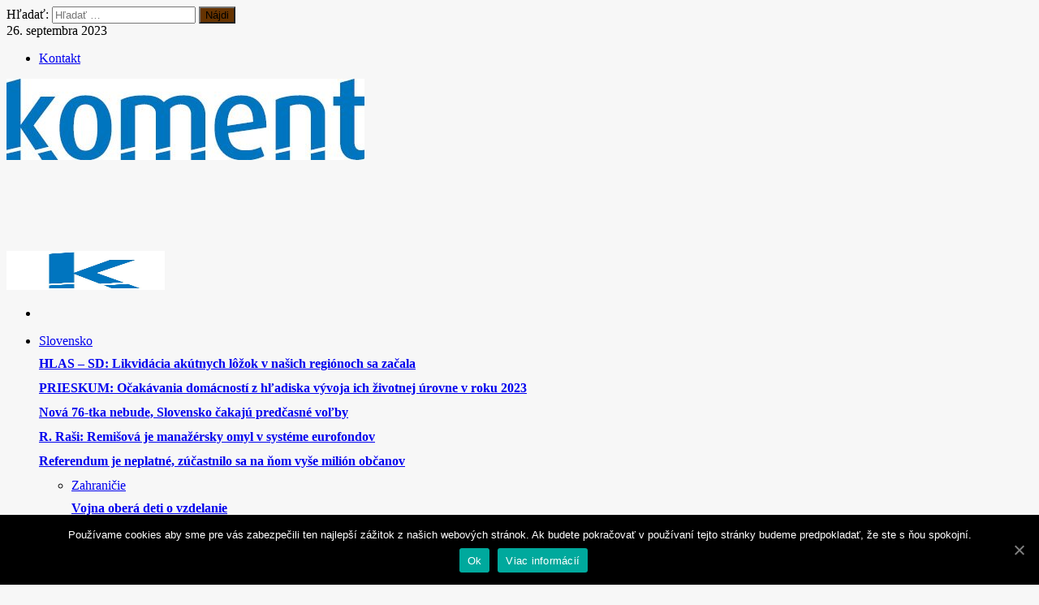

--- FILE ---
content_type: text/html; charset=utf-8
request_url: https://tyzdennikkoment.sk/narodny-hrdina-alebo-zlocinec/
body_size: 30057
content:
<!DOCTYPE html>
<html lang="sk-SK" prefix="og: http://ogp.me/ns#">
<head>
  <meta http-equiv="X-UA-Compatible" content="IE=edge">
  <meta http-equiv="Content-Type" content="text/html; charset=utf-8">
  <meta name="viewport" content="width=device-width, initial-scale=1, maximum-scale=1, user-scalable=0">
  <script>
                                // Allow detecting when fb api is loaded.
                                function Deferred() {
                                        var self = this;
                                        this.promise = new Promise( function( resolve, reject ) {
                                                self.reject  = reject;
                                                self.resolve = resolve;
                                        });
                                }
                                window.fbLoaded = new Deferred();

                                window.fbAsyncInit = function() {
                                        FB.init({
                                                appId            : '286574552410763',
                                                autoLogAppEvents : true,
                                                xfbml            : true,
                                                version          : 'v3.0'
                                        });

                                        window.fbLoaded.resolve();
                                };

                                (function(d, s, id){
                                        var js, fjs = d.getElementsByTagName(s)[0];
                                        if (d.getElementById(id)) {return;}
                                        js = d.createElement(s); js.id = id;
                                        js.src = "https://connect.facebook.net/en_US/sdk.js";
                                        fjs.parentNode.insertBefore(js, fjs);
                                }(document, 'script', 'facebook-jssdk'));
  </script>
  <title>Národný hrdina, alebo zločinec? - Týždenník KOMENT</title>
  <meta name="description" content="Bohatým bral a chudobným dával, pochádzal z Terchovej a bol popravený hákom. To sú základné informácie o živote a smrti Juraja Jánošíka.">
  <meta name="bingbot" content="index, follow, max-snippet:-1, max-image-preview:large, max-video-preview:-1">
  <link rel="canonical" href="/narodny-hrdina-alebo-zlocinec/">
  <meta property="og:locale" content="sk_SK">
  <meta property="og:type" content="article">
  <meta property="og:title" content="Národný hrdina, alebo zločinec? - Týždenník KOMENT">
  <meta property="og:description" content="Bohatým bral a chudobným dával, pochádzal z Terchovej a bol popravený hákom. To sú základné informácie o živote a smrti Juraja Jánošíka.">
  <meta property="og:url" content="http://tyzdennikkoment.sk/narodny-hrdina-alebo-zlocinec/">
  <meta property="og:site_name" content="Týždenník KOMENT">
  <meta property="article:published_time" content="2023-01-24T10:21:33+00:00">
  <meta property="article:modified_time" content="2023-01-27T11:30:10+00:00">
  <meta property="og:image" content="http://tyzdennikkoment.sk/wp-content/uploads/2019/03/Snímka-obrazovky-2019-03-09-o-11.15.45.png">
  <meta property="og:image:width" content="440">
  <meta property="og:image:height" content="600">
  <meta name="twitter:card" content="summary">
  <script type="application/ld+json" class="yoast-schema-graph">
  {"@context":"https://schema.org","@graph":[{"@type":"WebSite","@id":"http://tyzdennikkoment.sk/#website","url":"http://tyzdennikkoment.sk/","name":"T\u00fd\u017edenn\u00edk KOMENT","description":"nez\u00e1visl\u00fd spravodajsk\u00fd t\u00fd\u017edenn\u00edk","potentialAction":[{"@type":"SearchAction","target":"http://tyzdennikkoment.sk/?s={search_term_string}","query-input":"required name=search_term_string"}],"inLanguage":"sk-SK"},{"@type":"ImageObject","@id":"http://tyzdennikkoment.sk/narodny-hrdina-alebo-zlocinec/#primaryimage","inLanguage":"sk-SK","url":"http://tyzdennikkoment.sk/wp-content/uploads/2019/03/Sn\u00edmka-obrazovky-2019-03-09-o-11.15.45.png","width":440,"height":600},{"@type":"WebPage","@id":"http://tyzdennikkoment.sk/narodny-hrdina-alebo-zlocinec/#webpage","url":"http://tyzdennikkoment.sk/narodny-hrdina-alebo-zlocinec/","name":"N\u00e1rodn\u00fd hrdina, alebo zlo\u010dinec? - T\u00fd\u017edenn\u00edk KOMENT","isPartOf":{"@id":"http://tyzdennikkoment.sk/#website"},"primaryImageOfPage":{"@id":"http://tyzdennikkoment.sk/narodny-hrdina-alebo-zlocinec/#primaryimage"},"datePublished":"2023-01-24T10:21:33+00:00","dateModified":"2023-01-27T11:30:10+00:00","author":{"@id":"http://tyzdennikkoment.sk/#/schema/person/4f167b2840c93ae1f6a7408022d68371"},"description":"Bohat\u00fdm bral a chudobn\u00fdm d\u00e1val, poch\u00e1dzal z Terchovej a bol popraven\u00fd h\u00e1kom. To s\u00fa z\u00e1kladn\u00e9 inform\u00e1cie o \u017eivote a smrti Juraja J\u00e1no\u0161\u00edka.","inLanguage":"sk-SK","potentialAction":[{"@type":"ReadAction","target":["http://tyzdennikkoment.sk/narodny-hrdina-alebo-zlocinec/"]}]},{"@type":["Person"],"@id":"http://tyzdennikkoment.sk/#/schema/person/4f167b2840c93ae1f6a7408022d68371","name":"admin","image":{"@type":"ImageObject","@id":"http://tyzdennikkoment.sk/#personlogo","inLanguage":"sk-SK","url":"http://0.gravatar.com/avatar/07c3d2cb365a014ec59a9a223aefeee4?s=96&d=mm&r=g","caption":"admin"}}]}
  </script>
  <link rel='dns-prefetch' href='//fonts.googleapis.com'>
  <link rel='dns-prefetch' href='//s.w.org'>
  <link rel="alternate" type="application/rss+xml" title="RSS kanál: Týždenník KOMENT &raquo;" href="/feed/">
  <link rel="alternate" type="application/rss+xml" title="RSS kanál komentárov webu Týždenník KOMENT &raquo;" href="/comments/feed/">
  <link rel="alternate" type="application/rss+xml" title="RSS kanál komentárov webu Týždenník KOMENT &raquo; ku článku Národný hrdina, alebo zločinec?" href="/narodny-hrdina-alebo-zlocinec/feed/">
  <script type="text/javascript">
                        window._wpemojiSettings = {"baseUrl":"https:\/\/s.w.org\/images\/core\/emoji\/12.0.0-1\/72x72\/","ext":".png","svgUrl":"https:\/\/s.w.org\/images\/core\/emoji\/12.0.0-1\/svg\/","svgExt":".svg","source":{"concatemoji":"http:\/\/tyzdennikkoment.sk\/wp-includes\/js\/wp-emoji-release.min.js"}};
                        /*! This file is auto-generated */
                        !function(e,a,t){var n,r,o,i=a.createElement("canvas"),p=i.getContext&&i.getContext("2d");function s(e,t){var a=String.fromCharCode;p.clearRect(0,0,i.width,i.height),p.fillText(a.apply(this,e),0,0);e=i.toDataURL();return p.clearRect(0,0,i.width,i.height),p.fillText(a.apply(this,t),0,0),e===i.toDataURL()}function c(e){var t=a.createElement("script");t.src=e,t.defer=t.type="text/javascript",a.getElementsByTagName("head")[0].appendChild(t)}for(o=Array("flag","emoji"),t.supports={everything:!0,everythingExceptFlag:!0},r=0;r<o.length;r++)t.supports[o[r]]=function(e){if(!p||!p.fillText)return!1;switch(p.textBaseline="top",p.font="600 32px Arial",e){case"flag":return s([127987,65039,8205,9895,65039],[127987,65039,8203,9895,65039])?!1:!s([55356,56826,55356,56819],[55356,56826,8203,55356,56819])&&!s([55356,57332,56128,56423,56128,56418,56128,56421,56128,56430,56128,56423,56128,56447],[55356,57332,8203,56128,56423,8203,56128,56418,8203,56128,56421,8203,56128,56430,8203,56128,56423,8203,56128,56447]);case"emoji":return!s([55357,56424,55356,57342,8205,55358,56605,8205,55357,56424,55356,57340],[55357,56424,55356,57342,8203,55358,56605,8203,55357,56424,55356,57340])}return!1}(o[r]),t.supports.everything=t.supports.everything&&t.supports[o[r]],"flag"!==o[r]&&(t.supports.everythingExceptFlag=t.supports.everythingExceptFlag&&t.supports[o[r]]);t.supports.everythingExceptFlag=t.supports.everythingExceptFlag&&!t.supports.flag,t.DOMReady=!1,t.readyCallback=function(){t.DOMReady=!0},t.supports.everything||(n=function(){t.readyCallback()},a.addEventListener?(a.addEventListener("DOMContentLoaded",n,!1),e.addEventListener("load",n,!1)):(e.attachEvent("onload",n),a.attachEvent("onreadystatechange",function(){"complete"===a.readyState&&t.readyCallback()})),(n=t.source||{}).concatemoji?c(n.concatemoji):n.wpemoji&&n.twemoji&&(c(n.twemoji),c(n.wpemoji)))}(window,document,window._wpemojiSettings);
  </script>
  <style type="text/css">
  img.wp-smiley,
  img.emoji {
        display: inline !important;
        border: none !important;
        box-shadow: none !important;
        height: 1em !important;
        width: 1em !important;
        margin: 0 .07em !important;
        vertical-align: -0.1em !important;
        background: none !important;
        padding: 0 !important;
  }
  </style>
  <link rel='stylesheet' id='bdaia_shorty-style-css' href='/wp-content/plugins/bdaia-shortcodes/assets/style.css' type='text/css' media='all'>
  <link rel='stylesheet' id='flick-css' href='/wp-content/plugins/mailchimp//css/flick/flick.css' type='text/css' media='all'>
  <link rel='stylesheet' id='mailchimpSF_main_css-css' href='/?mcsf_action=main_css' type='text/css' media='all'>
  <link rel='stylesheet' id='wp-block-library-css' href='/wp-includes/css/dist/block-library/style.min.css' type='text/css' media='all'>
  <link rel='stylesheet' id='bdaia_shorty_stylesheet-css' href='/wp-content/plugins/bdaia-shortcodes/assets/shortcodes.css' type='text/css' media='all'>
  <link rel='stylesheet' id='cookie-notice-front-css' href='/wp-content/plugins/cookie-notice/css/front.min.css' type='text/css' media='all'>
  <link rel='stylesheet' id='arevico_scsfbcss-css' href='/wp-content/plugins/facebook-page-promoter-lightbox/includes/featherlight/featherlight.min.css' type='text/css' media='all'>
  <link rel='stylesheet' id='animate-css' href='/wp-content/plugins/wp-quiz/assets/frontend/css/animate.css' type='text/css' media='all'>
  <link rel='stylesheet' id='wp-quiz-css' href='/wp-content/plugins/wp-quiz/assets/frontend/css/wp-quiz.css' type='text/css' media='all'>
  <link rel='stylesheet' id='woohoo-google-fonts-css' href="https://fonts.googleapis.com/css?family=Oswald%3A400%2C300%2C700%7CLato%3A400%2C300%2C700%2C900%7CWork+Sans%3A400%2C300%2C500%2C600%2C700%2C800%2C900%7COpen+Sans%3A400%2C600%2C700%2C800%7CPlayfair+Display%3A400%2C700%2C900%2C400italic%7CRaleway%3A400%2C300%2C500%2C600%2C700%2C800%2C900%7CRoboto%3A400%2C300%2C100%2C700%7CMontserrat%3A400%2C700&#038;subset=latin%2Cgreek%2Cgreek-ext%2Cvietnamese%2Ccyrillic-ext%2Clatin-ext%2Ccyrillic" type='text/css' media='all'>
  <link rel='stylesheet' id='woohoo-default-css' href='/wp-content/themes/woohoo/css/style.css' type='text/css' media='all'>
  <style id='woohoo-default-inline-css' type='text/css'>
  body.category-6 div.bdaia-blocks div.bdaia-post-author-name{display: none !important;}body.category-32 div.bdaia-blocks div.bdaia-post-author-name{display: none !important;}body.category-33 div.bdaia-blocks div.bdaia-post-author-name{display: none !important;}body.category-796 div.bdaia-blocks div.bdaia-post-author-name{display: none !important;}body.category-5 div.bdaia-blocks div.bdaia-post-author-name{display: none !important;}body.category-34 div.bdaia-blocks div.bdaia-post-author-name{display: none !important;}body.category-5486 div.bdaia-blocks div.bdaia-post-author-name{display: none !important;}body.category-31 div.bdaia-blocks div.bdaia-post-author-name{display: none !important;}body.category-4 div.bdaia-blocks div.bdaia-post-author-name{display: none !important;}body.category-146 div.bdaia-blocks div.bdaia-post-author-name{display: none !important;}body.category-1552 div.bdaia-blocks div.bdaia-post-author-name{display: none !important;}body.category-8 div.bdaia-blocks div.bdaia-post-author-name{display: none !important;}body.category-1 div.bdaia-blocks div.bdaia-post-author-name{display: none !important;}body.category-3 div.bdaia-blocks div.bdaia-post-author-name{display: none !important;}
  </style>
  <link rel='stylesheet' id='wooohoo-ilightbox-skin-css' href='/wp-content/themes/woohoo/css/ilightbox/dark-skin/skin.css' type='text/css' media='all'>
  <link rel='stylesheet' id='wooohoo-ilightbox-skin-black-css' href='/wp-content/themes/woohoo/css/ilightbox/metro-black-skin/skin.css' type='text/css' media='all'>
  <script type='text/javascript'>
  /* <![CDATA[ */
  var bd_w_blocks = {"bdaia_w_ajax_url":"http:\/\/tyzdennikkoment.sk\/wp-admin\/admin-ajax.php","bdaia_w_ajax_nonce":"1575e1870a"};
  var bd_blocks = {"bdaia_ajax_url":"http:\/\/tyzdennikkoment.sk\/wp-admin\/admin-ajax.php","bdaia_ajaxnonce":"1575e1870a"};
  var bd_script = {"post_id":"15171","ajaxurl":"http:\/\/tyzdennikkoment.sk\/wp-admin\/admin-ajax.php"};
  var bd = "{\"nonce\":\"1575e1870a\",\"ajaxurl\":\"http:\\\/\\\/tyzdennikkoment.sk\\\/wp-admin\\\/admin-ajax.php\",\"is_singular\":true,\"bd_lazyload\":true,\"mobile_topmenu\":true,\"sticky_sidebar\":true,\"all_lightbox\":false,\"click_to_comments\":true,\"post_reading_position_indicator\":\"1\"}";
  /* ]]> */
  </script>
  <script type='text/javascript' src='/wp-includes/js/jquery/jquery.js'></script>
  <script type='text/javascript' src='/wp-includes/js/jquery/jquery-migrate.min.js'></script>
  <script type='text/javascript' src='/wp-content/plugins/mailchimp//js/scrollTo.js'></script>
  <script type='text/javascript' src='/wp-includes/js/jquery/jquery.form.min.js'></script>
  <script type='text/javascript'>
  /* <![CDATA[ */
  var mailchimpSF = {"ajax_url":"http:\/\/tyzdennikkoment.sk\/"};
  /* ]]> */
  </script>
  <script type='text/javascript' src='/wp-content/plugins/mailchimp//js/mailchimp.js'></script>
  <script type='text/javascript' src='/wp-includes/js/jquery/ui/core.min.js'></script>
  <script type='text/javascript' src='/wp-content/plugins/mailchimp//js/datepicker.js'></script>
  <script type='text/javascript' src='/wp-content/plugins/bdaia-shortcodes/assets/js/scripts.js'></script>
  <script type='text/javascript' src='/wp-content/plugins/bdaia-shortcodes/assets/js/shorty-min.js'></script>
  <script type='text/javascript'>
  /* <![CDATA[ */
  var cnArgs = {"ajaxUrl":"http:\/\/tyzdennikkoment.sk\/wp-admin\/admin-ajax.php","nonce":"a82285fde6","hideEffect":"fade","position":"bottom","onScroll":"0","onScrollOffset":"100","onClick":"0","cookieName":"cookie_notice_accepted","cookieTime":"2592000","cookieTimeRejected":"2592000","cookiePath":"\/","cookieDomain":"","redirection":"0","cache":"0","refuse":"0","revokeCookies":"0","revokeCookiesOpt":"automatic","secure":"0","coronabarActive":"0"};
  /* ]]> */
  </script>
  <script type='text/javascript' src='/wp-content/plugins/cookie-notice/js/front.min.js'></script>
  <script type='text/javascript' src='/wp-content/plugins/facebook-page-promoter-lightbox/includes/featherlight/featherlight.min.js'></script>
  <script type='text/javascript'>
  /* <![CDATA[ */
  var lb_l_ret = {"width":"400","height":"255","delay":"25000","coc":"1","fb_id":"tyzdennikkoment\/","cooc":"0","display_on_all":"1","display_on_post":"1","display_on_homepage":"1","show_once":"7","min":"0","performance":"0"};
  /* ]]> */
  </script>
  <script type='text/javascript' src='/wp-content/plugins/facebook-page-promoter-lightbox/includes/launch/launch.min.js'></script>
  <link rel='https://api.w.org/' href='/wp-json/'>
  <link rel="EditURI" type="application/rsd+xml" title="RSD" href="/xmlrpc.php?rsd">
  <link rel="wlwmanifest" type="application/wlwmanifest+xml" href="/wp-includes/wlwmanifest.xml">
  <link rel='shortlink' href='/?p=15171'>
  <link rel="alternate" type="application/json+oembed" href="/wp-json/oembed/1.0/embed?url=http%3A%2F%2Fwww.tyzdennikkoment.sk%2Fnarodny-hrdina-alebo-zlocinec%2F">
  <link rel="alternate" type="text/xml+oembed" href="/wp-json/oembed/1.0/embed?url=http%3A%2F%2Fwww.tyzdennikkoment.sk%2Fnarodny-hrdina-alebo-zlocinec%2F&#038;format=xml">
  <script type="text/javascript">
        jQuery(function($) {
            $('.date-pick').each(function() {
                var format = $(this).data('format') || 'mm/dd/yyyy';
                format = format.replace(/yyyy/i, 'yy');
                $(this).datepicker({
                    autoFocusNextInput: true,
                    constrainInput: false,
                    changeMonth: true,
                    changeYear: true,
                    beforeShow: function(input, inst) { $('#ui-datepicker-div').addClass('show'); },
                    dateFormat: format.toLowerCase(),
                });
            });
            d = new Date();
            $('.birthdate-pick').each(function() {
                var format = $(this).data('format') || 'mm/dd';
                format = format.replace(/yyyy/i, 'yy');
                $(this).datepicker({
                    autoFocusNextInput: true,
                    constrainInput: false,
                    changeMonth: true,
                    changeYear: false,
                    minDate: new Date(d.getFullYear(), 1-1, 1),
                    maxDate: new Date(d.getFullYear(), 12-1, 31),
                    beforeShow: function(input, inst) { $('#ui-datepicker-div').removeClass('show'); },
                    dateFormat: format.toLowerCase(),
                });

            });

        });
  </script>
  <script type="text/javascript">
            /* <![CDATA[ */
            var sf_position = '0';
            var sf_templates = "<a href=\"{search_url_escaped}\"><span class=\"sf_text\">Zobrazi\u0165 v\u0161etky v\u00fdsledky<\/span><\/a>";
            var sf_input = '.search-live';
            jQuery(document).ready(function(){
                jQuery(sf_input).ajaxyLiveSearch({"expand":false,"searchUrl":"http:\/\/tyzdennikkoment.sk\/?s=%s","text":"Search","delay":500,"iwidth":180,"width":315,"ajaxUrl":"http:\/\/tyzdennikkoment.sk\/wp-admin\/admin-ajax.php","rtl":0});
                jQuery(".live-search_ajaxy-selective-input").keyup(function() {
                    var width = jQuery(this).val().length * 8;
                    if(width < 50) {
                        width = 50;
                    }
                    jQuery(this).width(width);
                });
                jQuery(".live-search_ajaxy-selective-search").click(function() {
                    jQuery(this).find(".live-search_ajaxy-selective-input").focus();
                });
                jQuery(".live-search_ajaxy-selective-close").click(function() {
                    jQuery(this).parent().remove();
                });
            });
            /* ]]> */
  </script>
  <link rel="shortcut icon" href="/wp-content/uploads/2017/06/favicon.ico" type="image/x-icon">
  <link rel="apple-touch-icon-precomposed" href="/wp-content/uploads/2017/06/favicon-K-57x57.jpg">
  <link rel="apple-touch-icon-precomposed" sizes="114x114" href="/wp-content/uploads/2017/06/favicon-K-114x114.jpg">
  <link rel="apple-touch-icon-precomposed" sizes="72x72" href="/wp-content/uploads/2017/06/favicon-K-72x72.jpg">
  <link rel="apple-touch-icon-precomposed" sizes="144x144" href="/wp-content/uploads/2017/06/favicon-K-144x144.jpg">
  <script type="text/javascript">
  /* <![CDATA[ */
  var userRating = {"ajaxurl":"http://tyzdennikkoment.sk/wp-admin/admin-ajax.php" , "your_rating":"" , "nonce":"1575e1870a"};
  var userLike = {"ajaxurl":"http://tyzdennikkoment.sk/wp-admin/admin-ajax.php" , "nonce":"1575e1870a"};
  /* ]]> */
  var bdaia_theme_uri = 'http://tyzdennikkoment.sk/wp-content/themes/woohoo';
  </script>
  <style type="text/css">
  .bdaia-post-content a:hover{color: #858585;}body {background-color:#f7f7f7;}
  a:hover{color:#0078bd}
  ::selection{background:#0078bd}
  a.more-link, button, .btn-link, input[type="button"], input[type="reset"], input[type="submit"] { background-color:#0078bd}
  button:active, .btn-link:active, input[type="button"]:active, input[type="reset"]:active, input[type="submit"]:active { background-color:#0078bd}
  .gotop:hover { background-color:#0078bd}
  .top-search { background-color:#0078bd}
  .primary-menu ul#menu-primary > li.current-menu-parent, .primary-menu ul#menu-primary > li.current-menu-ancestor, .primary-menu ul#menu-primary > li.current-menu-item, .primary-menu ul#menu-primary > li.current_page_item { color: #0078bd; }
  .primary-menu ul#menu-primary > li.current-menu-parent > a, .primary-menu ul#menu-primary > li.current-menu-ancestor > a, .primary-menu ul#menu-primary > li.current-menu-item > a, .primary-menu ul#menu-primary > li.current_page_item > a { color: #0078bd; }
  .primary-menu ul#menu-primary > li:hover > a { color: #0078bd; }
  .primary-menu ul#menu-primary li.bd_menu_item ul.sub-menu li:hover > ul.sub-menu, .primary-menu ul#menu-primary li.bd_mega_menu:hover > ul.bd_mega.sub-menu, .primary-menu ul#menu-primary li.bd_menu_item:hover > ul.sub-menu, .primary-menu ul#menu-primary .sub_cats_posts { border-top-color: #0078bd; }
  div.nav-menu.primary-menu-dark a.menu-trigger:hover i, div.nav-menu.primary-menu-light a.menu-trigger:hover i, div.nav-menu.primary-menu-light a.menu-trigger.active i, div.nav-menu.primary-menu-dark a.menu-trigger.active i { background: #0078bd; }
  span.bd-criteria-percentage { background: #0078bd; color: #0078bd; }
  .divider-colors { background: #0078bd; }
  .blog-v1 article .entry-meta a { color: #0078bd; }
  .blog-v1 article .article-formats { background-color: #0078bd; }
  .cat-links { background-color: #0078bd; }
  .new-box { border-top-color: #0078bd; }
  .widget a:hover { color: #0078bd; }
  .timeline-article a:hover i {
    color: #0078bd;
  }
  h4.block-title:before {background: #0078bd;}
  #header.bdayh-header.a {background: #0078bd;}
  .bdaia-load-comments-btn a:hover,
  .bd-more-btn:hover{
    border-color: #0078bd ;
    background-color: #0078bd ;
  }
  #bdaia-cats-builder ul.slick-dots li.slick-active button{
        background: #0078bd;
  }
  .bdaia-cats-more-btn,
  .bbd-post-cat-content, .bbd-post-cat-content a,
  .blog-v1 article a.more-link { color: #0078bd; }
  #big-grids .flex-next:hover,
  #big-grids .flex-prev:hover,
  .featured-title:hover .featured-cat a,
  .featured-title .featured-comment a,
  .big-grids-container .flex-control-paging li a.flex-active,
  .tagcloud a:hover { background: #0078bd; }
  .featured-title:hover .bd-cat-link:before {border-top-color: #0078bd;}
  .featured-title .featured-comment a:after {
    border-color: #0078bd rgba(0, 0, 0, 0) rgba(0, 0, 0, 0) rgba(0, 0, 0, 0);
  }
  ul.tabs_nav li.active a { background: #0078bd; }
  .bd-tweets ul.tweet_list li.twitter-item a { color: #0078bd; }
  .widget.bd-login .login_user .bio-author-desc a { color: #0078bd; }
  .comment-reply-link, .comment-reply-link:link, .comment-reply-link:active { color: #0078bd; }
  .gallery-caption { background-color: #0078bd; }
  .slider-flex ol.flex-control-paging li a.flex-active { background: #0078bd; }
  #folio-main ul#filters li a.selected { background: #0078bd; }
  .search-mobile button.search-button { background: #0078bd; }
  .bdaia-pagination .current {
  background-color: #0078bd;
  border-color: #0078bd;
  }
  .gotop{background: #0078bd;}
  .ei-slider-thumbs li.ei-slider-element {background: #0078bd;}
  .ei-title h2,
  .ei-title h3 {border-right-color: #0078bd;}
  .sk-circle .sk-child:before,
  #reading-position-indicator{background: #0078bd;}
  #bdCheckAlso{border-top-color: #0078bd;}
  .woocommerce .product .onsale, .woocommerce .product a.button:hover, .woocommerce .product #respond input#submit:hover, .woocommerce .checkout input#place_order:hover, .woocommerce .woocommerce.widget .button:hover, .single-product .product .summary .cart .button:hover, .woocommerce-cart .woocommerce table.cart .button:hover, .woocommerce-cart .woocommerce .shipping-calculator-form .button:hover, .woocommerce .woocommerce-message .button:hover, .woocommerce .woocommerce-error .button:hover, .woocommerce .woocommerce-info .button:hover, .woocommerce-checkout .woocommerce input.button:hover, .woocommerce-page .woocommerce a.button:hover, .woocommerce-account div.woocommerce .button:hover, .woocommerce.widget .ui-slider .ui-slider-handle, .woocommerce.widget.widget_layered_nav_filters ul li a {background: none repeat scroll 0 0 #0078bd !important}
  .bdaia-post-content blockquote p,
  blockquote p{
  color: #0078bd;
  }
  .bdaia-ns-wrap:after {background:#0078bd}
  .bdaia-header-default #navigation .primary-menu ul#menu-primary > li >.bd_mega.sub-menu,
  .bdaia-header-default #navigation .primary-menu ul#menu-primary > li > .sub-menu,
  .bdaia-header-default #navigation .primary-menu ul#menu-primary .sub_cats_posts {border-top-color: #0078bd}
  .bdaia-header-default #navigation .primary-menu ul#menu-primary > li:hover > a:after,
  .bdaia-header-default #navigation .primary-menu ul#menu-primary > li.current-menu-item > a:after,
  .bdaia-header-default #navigation .primary-menu ul#menu-primary > li.current-menu-ancestor > a:after,
  .bdaia-header-default #navigation .primary-menu ul#menu-primary > li.current-menu-parent > a:after {background:#0078bd}
  .bdaia-header-default #navigation .primary-menu #menu-primary > li:hover > a{color: #0078bd}
  .bdayh-click-open{background:#0078bd}
  div.bdaia-alert-new-posts-inner,
  .bdaia-header-default .header-wrapper{border-top-color: #0078bd}
  .bdaia-post-content blockquote p,
  blockquote p{color: #0078bd}
  .bdaia-post-content a {color: #0078bd}
  div.widget.bdaia-widget.bdaia-widget-timeline .widget-inner a:hover,
  div.widget.bdaia-widget.bdaia-widget-timeline .widget-inner a:hover span.bdayh-date {
    color: #0078bd;
  }
  div.widget.bdaia-widget.bdaia-widget-timeline .widget-inner a:hover span.bdayh-date:before {
    background: #0078bd;
    border-color: #0078bd;
  }
  #navigation .bdaia-alert-new-posts,
  div.bdaia-tabs.horizontal-tabs ul.nav-tabs li.current:before,
  div.bdaia-toggle h4.bdaia-toggle-head.toggle-head-open span.bdaia-sio {
    background: #0078bd;
  }
  .woocommerce .product .onsale, .woocommerce .product a.button:hover, .woocommerce .product #respond input#submit:hover, .woocommerce .checkout input#place_order:hover, .woocommerce .woocommerce.widget .button:hover, .single-product .product .summary .cart .button:hover, .woocommerce-cart .woocommerce table.cart .button:hover, .woocommerce-cart .woocommerce .shipping-calculator-form .button:hover, .woocommerce .woocommerce-message .button:hover, .woocommerce .woocommerce-error .button:hover, .woocommerce .woocommerce-info .button:hover, .woocommerce-checkout .woocommerce input.button:hover, .woocommerce-page .woocommerce a.button:hover, .woocommerce-account div.woocommerce .button:hover, .woocommerce.widget .ui-slider .ui-slider-handle, .woocommerce.widget.widget_layered_nav_filters ul li a {
    background: none repeat scroll 0 0 #0078bd !important
  }
  div.bdaia-post-count {border-left-color :#0078bd}

  aside#bd-MobileSiderbar svg,
  #bdaia-selector #bdaia-selector-toggle {background:#0078bd}

  div.bdaia-blocks.bdaia-block22 div.block-article hr{background:#0078bd}
  div.bdaia-blocks.bdaia-block22 div.block-article .post-more-btn a,
  div.bdaia-blocks.bdaia-block22 div.block-article .post-more-btn a:hover,
  div.bdaia-blocks.bdaia-block22 div.block-article .bdaia-post-cat-list a,
  div.bdaia-blocks.bdaia-block22 div.block-article .bdaia-post-cat-list a:hover{color:#0078bd}
  div.woohoo-footer-top-area .tagcloud span,
  div.woohoo-footer-top-area .tagcloud a:hover {background: #0078bd;}
  .bdaia-header-default #navigation.mainnav-dark .primary-menu ul#menu-primary > li:hover > a,
  .bdaia-header-default #navigation.mainnav-dark .primary-menu ul#menu-primary > li.current-menu-item > a,
  .bdaia-header-default #navigation.mainnav-dark .primary-menu ul#menu-primary > li.current-menu-ancestor > a,
  .bdaia-header-default #navigation.mainnav-dark .primary-menu ul#menu-primary > li.current-menu-parent > a,
  .bdaia-header-default #navigation.mainnav-dark {background: #0078bd;}
  .bdaia-header-default #navigation.dropdown-light .primary-menu ul#menu-primary li.bd_mega_menu div.bd_mega ul.bd_mega.sub-menu li a:hover,
  .bdaia-header-default #navigation.dropdown-light .primary-menu ul#menu-primary li.bd_menu_item ul.sub-menu li a:hover,
  .bdaia-header-default #navigation.dropdown-light .primary-menu ul#menu-primary .sub_cats_posts a:hover {color: #0078bd;}

  a:hover{color:#663300}
  ::selection{background:#663300}
  a.more-link, button, .btn-link, input[type="button"], input[type="reset"], input[type="submit"] { background-color:#663300}
  button:active, .btn-link:active, input[type="button"]:active, input[type="reset"]:active, input[type="submit"]:active { background-color:#663300}
  .gotop:hover { background-color:#663300}
  .top-search { background-color:#663300}
  .primary-menu ul#menu-primary > li.current-menu-parent, .primary-menu ul#menu-primary > li.current-menu-ancestor, .primary-menu ul#menu-primary > li.current-menu-item, .primary-menu ul#menu-primary > li.current_page_item { color: #663300; }
  .primary-menu ul#menu-primary > li.current-menu-parent > a, .primary-menu ul#menu-primary > li.current-menu-ancestor > a, .primary-menu ul#menu-primary > li.current-menu-item > a, .primary-menu ul#menu-primary > li.current_page_item > a { color: #663300; }
  .primary-menu ul#menu-primary > li:hover > a { color: #663300; }
  .primary-menu ul#menu-primary li.bd_menu_item ul.sub-menu li:hover > ul.sub-menu, .primary-menu ul#menu-primary li.bd_mega_menu:hover > ul.bd_mega.sub-menu, .primary-menu ul#menu-primary li.bd_menu_item:hover > ul.sub-menu, .primary-menu ul#menu-primary .sub_cats_posts { border-top-color: #663300; }
  div.nav-menu.primary-menu-dark a.menu-trigger:hover i, div.nav-menu.primary-menu-light a.menu-trigger:hover i, div.nav-menu.primary-menu-light a.menu-trigger.active i, div.nav-menu.primary-menu-dark a.menu-trigger.active i { background: #663300; }
  span.bd-criteria-percentage { background: #663300; color: #663300; }
  .divider-colors { background: #663300; }
  .blog-v1 article .entry-meta a { color: #663300; }
  .blog-v1 article .article-formats { background-color: #663300; }
  .cat-links { background-color: #663300; }
  .new-box { border-top-color: #663300; }
  .widget a:hover { color: #663300; }
  .timeline-article a:hover i {
    color: #663300;
  }
  h4.block-title:before {background: #663300;}
  #header.bdayh-header.a {background: #663300;}
  .bdaia-load-comments-btn a:hover,
  .bd-more-btn:hover{
    border-color: #663300 ;
    background-color: #663300 ;
  }
  #bdaia-cats-builder ul.slick-dots li.slick-active button{
        background: #663300;
  }
  .bdaia-cats-more-btn,
  .bbd-post-cat-content, .bbd-post-cat-content a,
  .blog-v1 article a.more-link { color: #663300; }
  #big-grids .flex-next:hover,
  #big-grids .flex-prev:hover,
  .featured-title:hover .featured-cat a,
  .featured-title .featured-comment a,
  .big-grids-container .flex-control-paging li a.flex-active,
  .tagcloud a:hover { background: #663300; }
  .featured-title:hover .bd-cat-link:before {border-top-color: #663300;}
  .featured-title .featured-comment a:after {
    border-color: #663300 rgba(0, 0, 0, 0) rgba(0, 0, 0, 0) rgba(0, 0, 0, 0);
  }
  ul.tabs_nav li.active a { background: #663300; }
  .bd-tweets ul.tweet_list li.twitter-item a { color: #663300; }
  .widget.bd-login .login_user .bio-author-desc a { color: #663300; }
  .comment-reply-link, .comment-reply-link:link, .comment-reply-link:active { color: #663300; }
  .gallery-caption { background-color: #663300; }
  .slider-flex ol.flex-control-paging li a.flex-active { background: #663300; }
  #folio-main ul#filters li a.selected { background: #663300; }
  .search-mobile button.search-button { background: #663300; }
  .bdaia-pagination .current {
  background-color: #663300;
  border-color: #663300;
  }
  .gotop{background: #663300;}
  .ei-slider-thumbs li.ei-slider-element {background: #663300;}
  .ei-title h2,
  .ei-title h3 {border-right-color: #663300;}
  .sk-circle .sk-child:before,
  #reading-position-indicator{background: #663300;}
  #bdCheckAlso{border-top-color: #663300;}
  .woocommerce .product .onsale, .woocommerce .product a.button:hover, .woocommerce .product #respond input#submit:hover, .woocommerce .checkout input#place_order:hover, .woocommerce .woocommerce.widget .button:hover, .single-product .product .summary .cart .button:hover, .woocommerce-cart .woocommerce table.cart .button:hover, .woocommerce-cart .woocommerce .shipping-calculator-form .button:hover, .woocommerce .woocommerce-message .button:hover, .woocommerce .woocommerce-error .button:hover, .woocommerce .woocommerce-info .button:hover, .woocommerce-checkout .woocommerce input.button:hover, .woocommerce-page .woocommerce a.button:hover, .woocommerce-account div.woocommerce .button:hover, .woocommerce.widget .ui-slider .ui-slider-handle, .woocommerce.widget.widget_layered_nav_filters ul li a {background: none repeat scroll 0 0 #663300 !important}
  .bdaia-post-content blockquote p,
  blockquote p{
  color: #663300;
  }
  .bdaia-ns-wrap:after {background:#663300}
  .bdaia-header-default #navigation .primary-menu ul#menu-primary > li >.bd_mega.sub-menu,
  .bdaia-header-default #navigation .primary-menu ul#menu-primary > li > .sub-menu,
  .bdaia-header-default #navigation .primary-menu ul#menu-primary .sub_cats_posts {border-top-color: #663300}
  .bdaia-header-default #navigation .primary-menu ul#menu-primary > li:hover > a:after,
  .bdaia-header-default #navigation .primary-menu ul#menu-primary > li.current-menu-item > a:after,
  .bdaia-header-default #navigation .primary-menu ul#menu-primary > li.current-menu-ancestor > a:after,
  .bdaia-header-default #navigation .primary-menu ul#menu-primary > li.current-menu-parent > a:after {background:#663300}
  .bdaia-header-default #navigation .primary-menu #menu-primary > li:hover > a{color: #663300}
  .bdayh-click-open{background:#663300}
  div.bdaia-alert-new-posts-inner,
  .bdaia-header-default .header-wrapper{border-top-color: #663300}
  .bdaia-post-content blockquote p,
  blockquote p{color: #663300}
  .bdaia-post-content a {color: #663300}
  div.widget.bdaia-widget.bdaia-widget-timeline .widget-inner a:hover,
  div.widget.bdaia-widget.bdaia-widget-timeline .widget-inner a:hover span.bdayh-date {
    color: #663300;
  }
  div.widget.bdaia-widget.bdaia-widget-timeline .widget-inner a:hover span.bdayh-date:before {
    background: #663300;
    border-color: #663300;
  }
  #navigation .bdaia-alert-new-posts,
  div.bdaia-tabs.horizontal-tabs ul.nav-tabs li.current:before,
  div.bdaia-toggle h4.bdaia-toggle-head.toggle-head-open span.bdaia-sio {
    background: #663300;
  }
  .woocommerce .product .onsale, .woocommerce .product a.button:hover, .woocommerce .product #respond input#submit:hover, .woocommerce .checkout input#place_order:hover, .woocommerce .woocommerce.widget .button:hover, .single-product .product .summary .cart .button:hover, .woocommerce-cart .woocommerce table.cart .button:hover, .woocommerce-cart .woocommerce .shipping-calculator-form .button:hover, .woocommerce .woocommerce-message .button:hover, .woocommerce .woocommerce-error .button:hover, .woocommerce .woocommerce-info .button:hover, .woocommerce-checkout .woocommerce input.button:hover, .woocommerce-page .woocommerce a.button:hover, .woocommerce-account div.woocommerce .button:hover, .woocommerce.widget .ui-slider .ui-slider-handle, .woocommerce.widget.widget_layered_nav_filters ul li a {
    background: none repeat scroll 0 0 #663300 !important
  }
  div.bdaia-post-count {border-left-color :#663300}

  aside#bd-MobileSiderbar svg,
  #bdaia-selector #bdaia-selector-toggle {background:#663300}

  div.bdaia-blocks.bdaia-block22 div.block-article hr{background:#663300}
  div.bdaia-blocks.bdaia-block22 div.block-article .post-more-btn a,
  div.bdaia-blocks.bdaia-block22 div.block-article .post-more-btn a:hover,
  div.bdaia-blocks.bdaia-block22 div.block-article .bdaia-post-cat-list a,
  div.bdaia-blocks.bdaia-block22 div.block-article .bdaia-post-cat-list a:hover{color:#663300}
  div.woohoo-footer-top-area .tagcloud span,
  div.woohoo-footer-top-area .tagcloud a:hover {background: #663300;}
  .bdaia-header-default #navigation.mainnav-dark .primary-menu ul#menu-primary > li:hover > a,
  .bdaia-header-default #navigation.mainnav-dark .primary-menu ul#menu-primary > li.current-menu-item > a,
  .bdaia-header-default #navigation.mainnav-dark .primary-menu ul#menu-primary > li.current-menu-ancestor > a,
  .bdaia-header-default #navigation.mainnav-dark .primary-menu ul#menu-primary > li.current-menu-parent > a,
  .bdaia-header-default #navigation.mainnav-dark {background: #663300;}
  .bdaia-header-default #navigation.dropdown-light .primary-menu ul#menu-primary li.bd_mega_menu div.bd_mega ul.bd_mega.sub-menu li a:hover,
  .bdaia-header-default #navigation.dropdown-light .primary-menu ul#menu-primary li.bd_menu_item ul.sub-menu li a:hover,
  .bdaia-header-default #navigation.dropdown-light .primary-menu ul#menu-primary .sub_cats_posts a:hover {color: #663300;}
  .bd-cat-6{ background : #e0a400 !important }.bd-cat-6:before{ border-top-color : #e0a400 !important }.bd-cat-32{ background : #680095 !important }.bd-cat-32:before{ border-top-color : #680095 !important }.bd-cat-33{ background : #663300 !important }.bd-cat-33:before{ border-top-color : #663300 !important }.bd-cat-5{ background : #fba51a !important }.bd-cat-5:before{ border-top-color : #fba51a !important }.bd-cat-34{ background : #990099 !important }.bd-cat-34:before{ border-top-color : #990099 !important }.bd-cat-31{ background : #0076bf !important }.bd-cat-31:before{ border-top-color : #0076bf !important }.bd-cat-4{ background : #39b64a !important }.bd-cat-4:before{ border-top-color : #39b64a !important }.bd-cat-146{ background : #1e73be !important }.bd-cat-146:before{ border-top-color : #1e73be !important }.bd-cat-1552{ background : #000000 !important }.bd-cat-1552:before{ border-top-color : #000000 !important }.bd-cat-8{ background : #656567 !important }.bd-cat-8:before{ border-top-color : #656567 !important }.bd-cat-1{ background : #990099 !important }.bd-cat-1:before{ border-top-color : #990099 !important }.bd-cat-3{ background : #00c1e8 !important }.bd-cat-3:before{ border-top-color : #00c1e8 !important }body.tag.tag-world .bd-main .bdaia-block-wrap {padding-top: 0 !important;}

  input.wpcf7-form-control.wpcf7-text {width: 100%; max-width: 100%;}

  body.archive.category .bdaia-blocks.bdaia-block6 {margin-top: -30px; }

  #bdaia-tabs-2 a[href*="#tab3-bdaia-tabs-2"] {display:none; !important}
  @media (min-width: 1170px) {
  div#bdaia-breaking-news.breaking-news-items span.breaking-title {  }
  div#bdaia-breaking-news.breaking-news-items div.breaking-news-items-inner { padding-left: 160px; }
  /* FARBY*/
  .category-cestovanie h1, .category-cestovanie h2, .category-cestovanie h3, .category-cestovanie h4 {color: #E0A400} 
  .category-ekonomika h1, .category-ekonomika h2, .category-ekonomika h3, .category-ekonomika h4 {color: #680095} 
  .category-historia h1, .category-historia h2, .category-historia h3, .category-historia h4 {color: #663300} 
  .category-kultura h1, .category-kultura h2, .category-kultura h3, .category-kultura h4 {color: #FBA51A} 
  .category-prominenti h2, .category-prominenti h2, .category-prominenti h3, .category-prominenti h4 {color: #990099} 
  .category-slovensko h1, .category-slovensko h2, .category-slovensko h3, .category-slovensko h4 {color: #0076BF}
  .category-sport h1, .category-sport h2, .category-sport h3, .category-sport h4 {color: #39B64A} 
  .category-zahranicie h1, .category-zahranicie h2, .category-zahranicie h3, .category-zahranicie h4 {color: #656567} 
  .category-zdravie h1, .category-zdravie h2, .category-zdravie h3, .category-zdravie h4 {color: #00C1E8} 
  .category-zaujimavosti h1, .category-zaujimavosti h2, .category-zaujimavosti h3, .category-zaujimavosti h4 {color: #990099} 
  /* Uprav sirku widgetu */
  .bdaia-widget-tabs .bdaia-tabs-nav li a { padding: 5px 8px 9px; }}
  </style>
  <link rel="icon" href="/wp-content/uploads/2019/02/cropped-Logo-K-2-32x32.jpg" sizes="32x32">
  <link rel="icon" href="/wp-content/uploads/2019/02/cropped-Logo-K-2-192x192.jpg" sizes="192x192">
  <link rel="apple-touch-icon" href="/wp-content/uploads/2019/02/cropped-Logo-K-2-180x180.jpg">
  <meta name="msapplication-TileImage" content="http://tyzdennikkoment.sk/wp-content/uploads/2019/02/cropped-Logo-K-2-270x270.jpg">
  <style type="text/css" id="wp-custom-css">
                        
  h1, h2, h3, h4, h5, h6 {
  margin: 10px 0 12px;
  }

  @media only screen and (max-width: 568px)
  {
    .bdaia-post-title .entry-title
    {
        font-size: 30px;
        line-height: 30px;
    }
        /* FARBY*/
  .category-cestovanie h1, .category-cestovanie h2, .category-cestovanie h3, .category-cestovanie h4 {color: #E0A400} 
  .category-ekonomika h1, .category-ekonomika h2, .category-ekonomika h3, .category-ekonomika h4 {color: #680095} 
  .category-historia h1, .category-historia h2, .category-historia h3, .category-historia h4 {color: #663300} 
  .category-kultura h1, .category-kultura h2, .category-kultura h3, .category-kultura h4 {color: #FBA51A} 
  .category-prominenti h2, .category-prominenti h2, .category-prominenti h3, .category-prominenti h4 {color: #990099} 
  .category-slovensko h1, .category-slovensko h2, .category-slovensko h3, .category-slovensko h4 {color: #0076BF}
  .category-sport h1, .category-sport h2, .category-sport h3, .category-sport h4 {color: #39B64A} 
  .category-zahranicie h1, .category-zahranicie h2, .category-zahranicie h3, .category-zahranicie h4 {color: #656567} 
  .category-zdravie h1, .category-zdravie h2, .category-zdravie h3, .category-zdravie h4 {color: #00C1E8} 
  .category-zaujimavosti h1, .category-zaujimavosti h2, .category-zaujimavosti h3, .category-zaujimavosti h4 {color: #ff00ff} 
  }


  @media only screen and (max-width: 899px)
  {
    .bdaia-post-title .entry-title
    {
        font-size: 30px;
        line-height: 30px;
    }
        /* FARBY*/
  .category-cestovanie h1, .category-cestovanie h2, .category-cestovanie h3, .category-cestovanie h4 {color: #E0A400} 
  .category-ekonomika h1, .category-ekonomika h2, .category-ekonomika h3, .category-ekonomika h4 {color: #680095} 
  .category-historia h1, .category-historia h2, .category-historia h3, .category-historia h4 {color: #663300} 
  .category-kultura h1, .category-kultura h2, .category-kultura h3, .category-kultura h4 {color: #FBA51A} 
  .category-prominenti h2, .category-prominenti h2, .category-prominenti h3, .category-prominenti h4 {color: #990099} 
  .category-slovensko h1, .category-slovensko h2, .category-slovensko h3, .category-slovensko h4 {color: #0076BF}
  .category-sport h1, .category-sport h2, .category-sport h3, .category-sport h4 {color: #39B64A} 
  .category-zahranicie h1, .category-zahranicie h2, .category-zahranicie h3, .category-zahranicie h4 {color: #656567} 
  .category-zdravie h1, .category-zdravie h2, .category-zdravie h3, .category-zdravie h4 {color: #00C1E8} 
  .category-zaujimavosti h1, .category-zaujimavosti h2, .category-zaujimavosti h3, .category-zaujimavosti h4 {color: #ff00ff} 
  }

  .bdaia-post-content blockquote p, blockquote p {
    font-size: 24px;
    line-height: 30px;
  }               
  </style>
  <script type="text/javascript">
        var doc = document.documentElement;
        doc.setAttribute('data-useragent', navigator.userAgent);
  </script>
  <title>Obrázok na web</title>
  <title>Obrázok na web</title>
  <style type="text/css">
  #bdaia-widget-box1-3 .entry-title a:hover{color:#1e73be !important;}#bdaia-widget-box1-3 .sk-circle .sk-child:before{background:#1e73be !important;}#bdaia-widget-box1-3 .bdaia-wb-mb-inner{background:#1e73be !important;}#bdaia-widget-box1-3 h4.block-title:before{background:#1e73be !important;}#bdaia-widget-box1-3 h4.block-title span, #bdaia-widget-box1-3 h4.block-title a{color:#1e73be !important;}
  </style>
</head>
<body class="post-template-default single single-post postid-15171 single-format-standard cookies-not-set ct-comments">
  <div class="page-outer bdaia-header-default bdaia-lazyload sticky-nav-on bdaia-post-template-default bdaia-sidebar-right">
    <div class="bg-cover"></div>
    <aside id="bd-MobileSiderbar">
      <div class="search-mobile">
        <form role="search" method="get" class="search-form" action="https://tyzdennikkoment.sk/">
          <label><span class="screen-reader-text">Hľadať:</span> <input type="search" class="search-field" placeholder="Hľadať &hellip;" value="" name="s"></label> <input type="submit" class="search-submit" value="Nájdi">
        </form>
      </div>
      <div id="mobile-menu"></div>
      <div class="widget-social-links bdaia-social-io-colored">
        <div class="sl-widget-inner">
          <div class="bdaia-social-io bdaia-social-io-size-35">
            <span class="bdaia-io bdaia-io-facebook"></span> <span class="bdaia-io bdaia-io-twitter"></span> <span class="bdaia-io bdaia-io-instagram"></span> <a class="bdaia-io-url-rss" title="Rss" href="/feed" target="_blank"><span class="bdaia-io bdaia-io-rss"></span></a>
          </div>
        </div>
      </div>
    </aside>
    <div id="page">
      <div class="inner-wrapper">
        <div id="warp" class="clearfix bdaia-sidebar-right">
          <div class="header-wrapper">
            <div class="bdayh-click-open">
              <div class="bd-ClickOpen bd-ClickAOpen">
                <span></span>
              </div>
            </div>
            <div class="cfix"></div>
            <div class="topbar">
              <div class="bd-container">
                <div class="top-left-area">
                  <span class="bdaia-current-time">26. septembra 2023</span>
                  <ul id="bdaia-top-nav" class="top-nav">
                    <li id="menu-item-519" class="menu-item menu-item-type-post_type menu-item-object-page menu-item-519">
                      <a href="/contact/">Kontakt</a>
                    </li>
                  </ul>
                </div>
                <div class="top-right-area">
                  <div class="bdaia-social-io bdaia-social-io-size-32">
                    <span class="bdaia-io bdaia-io-facebook"></span> <span class="bdaia-io bdaia-io-twitter"></span> <span class="bdaia-io bdaia-io-instagram"></span> <a class="bdaia-io-url-rss" title="Rss" href="/feed" target="_blank"><span class="bdaia-io bdaia-io-rss"></span></a>
                  </div>
                </div>
              </div>
            </div>
            <div class="cfix"></div>
            <header class="header-container">
              <div class="bd-container">
                <div class="logo">
                  <h2 class="site-title"><a href="/" rel="home" title="Týždenník KOMENT"><img src="/wp-content/uploads/2019/02/Logo.jpg" alt="Týždenník KOMENT"></a> 
                  <script>

                  jQuery(document).ready(function($) { var retina = window.devicePixelRatio > 1 ? true : false; if( retina ) { jQuery('.header-wrapper .logo img').attr('src', 'http://tyzdennikkoment.sk/wp-content/uploads/2019/02/Logo.jpg'); jQuery('.header-wrapper .logo img').attr('width', '278'); } });
                  </script></h2>
                </div>
                <div class="bdaia-header-e3-desktop">
                  <div class="bdaia-e3-container">
                    <script async src="//pagead2.googlesyndication.com/pagead/js/adsbygoogle.js"></script> <ins class="adsbygoogle" style="display:inline-block;width:728px;height:90px" data-ad-client="ca-pub-8332988992974532" data-ad-slot="4202961805"></ins> 
                    <script>


                    (adsbygoogle = window.adsbygoogle || []).push({});
                    </script>
                  </div>
                </div>
              </div>
            </header>
            <div class="cfix"></div>
            <nav id="navigation" class="">
              <div class="navigation-wrapper">
                <div class="bd-container">
                  <div class="primary-menu">
                    <a class="nav-logo" title="Týždenník KOMENT" href="/"><img src="/wp-content/uploads/2019/10/Koment_logo-K-1.jpg" width="195" height="48" alt="Týždenník KOMENT"></a>
                    <ul id="menu-primary">
                      <li id="menu-item-506" class="menu-item menu-item-type-post_type menu-item-object-page menu-item-home bd_depth- bd_menu_item fa-icon">
                        <a href="/"><i class="fa fa fa-home"></i> <span class="menu-label" style="display:none;">Home</span></a>
                        <div class="mega-menu-content"></div>
                      </li>
                      <li id="menu-item-528" class="menu-item menu-item-type-taxonomy menu-item-object-category bd_depth- bd_cats_menu">
                        <a href="/category/slovensko/"><span class="menu-label" style="">Slovensko</span></a>
                        <div class="sub_cats_posts cats-mega-wrap">
                          <div class="mega-menu-content">
                            <div class="mega-cat-wrapper">
                              <div class="mega-cat-content">
                                <div id="mega-cat-528-31" class="mega-cat-content-tab">
                                  <div class="mega-cat-content-tab-inner">
                                    <div class='bd-block-mega-menu-post'>
                                      <div class='bd-block-mega-menu-thumb'>
                                        <a href='/hlas-sd-likvidacia-akutnych-lozok-v-nasich-regionoch-sa-zacala/' rel='bookmark' title='HLAS &#8211; SD: Likvidácia akútnych lôžok v&nbsp;našich regiónoch sa začala'><span class='mm-img' title='HLAS &#8211; SD: Likvidácia akútnych lôžok v&nbsp;našich regiónoch sa začala' style='background-image: url( /wp-content/uploads/2023/01/6december2022_NRSR_7920987_TASR_Martin-Baumann-320x220.jpg )'></span></a>
                                      </div>
                                      <div class='bd-block-mega-menu-details'>
                                        <h4 class='entry-title'><a href='/hlas-sd-likvidacia-akutnych-lozok-v-nasich-regionoch-sa-zacala/' title='HLAS &#8211; SD: Likvidácia akútnych lôžok v&nbsp;našich regiónoch sa začala'>HLAS &#8211; SD: Likvidácia akútnych lôžok v&nbsp;našich regiónoch sa začala</a></h4>
                                      </div>
                                    </div>
                                    <div class='bd-block-mega-menu-post'>
                                      <div class='bd-block-mega-menu-thumb'>
                                        <a href='/prieskum-ocakavania-domacnosti-z-hladiska-vyvoja-ich-zivotnej-urovne-v-roku-2023/' rel='bookmark' title='PRIESKUM: Očakávania domácností z&nbsp;hľadiska vývoja ich životnej úrovne v&nbsp;roku 2023'><span class='mm-img' title='PRIESKUM: Očakávania domácností z&nbsp;hľadiska vývoja ich životnej úrovne v&nbsp;roku 2023' style='background-image: url( /wp-content/uploads/2023/01/shutterstock_155294813-1-e1674727410656-320x220.jpg )'></span></a>
                                      </div>
                                      <div class='bd-block-mega-menu-details'>
                                        <h4 class='entry-title'><a href='/prieskum-ocakavania-domacnosti-z-hladiska-vyvoja-ich-zivotnej-urovne-v-roku-2023/' title='PRIESKUM: Očakávania domácností z&nbsp;hľadiska vývoja ich životnej úrovne v&nbsp;roku 2023'>PRIESKUM: Očakávania domácností z&nbsp;hľadiska vývoja ich životnej úrovne v&nbsp;roku 2023</a></h4>
                                      </div>
                                    </div>
                                    <div class='bd-block-mega-menu-post'>
                                      <div class='bd-block-mega-menu-thumb'>
                                        <a href='/nova-76-tka-nebude-slovensko-cakaju-predcasne-volby/' rel='bookmark' title='Nová 76-tka nebude, Slovensko čakajú predčasné voľby'><span class='mm-img' title='Nová 76-tka nebude, Slovensko čakajú predčasné voľby' style='background-image: url( /wp-content/uploads/2023/01/20230116_vlada15929213_TASR_Pavel-Neubauer-320x220.jpg )'></span></a>
                                      </div>
                                      <div class='bd-block-mega-menu-details'>
                                        <h4 class='entry-title'><a href='/nova-76-tka-nebude-slovensko-cakaju-predcasne-volby/' title='Nová 76-tka nebude, Slovensko čakajú predčasné voľby'>Nová 76-tka nebude, Slovensko čakajú predčasné voľby</a></h4>
                                      </div>
                                    </div>
                                    <div class='bd-block-mega-menu-post'>
                                      <div class='bd-block-mega-menu-thumb'>
                                        <a href='/r-rasi-remisova-je-manazersky-omyl-v-systeme-eurofondov/' rel='bookmark' title='R. Raši: Remišová je manažérsky omyl v&nbsp;systéme eurofondov'><span class='mm-img' title='R. Raši: Remišová je manažérsky omyl v&nbsp;systéme eurofondov' style='background-image: url( /wp-content/uploads/2023/01/20230116_vlada6929177_TASR_Pavel-Neubauer-320x220.jpg )'></span></a>
                                      </div>
                                      <div class='bd-block-mega-menu-details'>
                                        <h4 class='entry-title'><a href='/r-rasi-remisova-je-manazersky-omyl-v-systeme-eurofondov/' title='R. Raši: Remišová je manažérsky omyl v&nbsp;systéme eurofondov'>R. Raši: Remišová je manažérsky omyl v&nbsp;systéme eurofondov</a></h4>
                                      </div>
                                    </div>
                                    <div class='bd-block-mega-menu-post'>
                                      <div class='bd-block-mega-menu-thumb'>
                                        <a href='/referendum-je-neplatne-zucastnilo-sa-na-nom-vyse-milion-obcanov/' rel='bookmark' title='Referendum je neplatné, zúčastnilo sa na ňom&nbsp;vyše milión občanov'><span class='mm-img' title='Referendum je neplatné, zúčastnilo sa na ňom&nbsp;vyše milión občanov' style='background-image: url( /wp-content/uploads/2023/01/20230113_TN08_RS16714928588_TASR_Radovan-Stoklasa-320x220.jpg )'></span></a>
                                      </div>
                                      <div class='bd-block-mega-menu-details'>
                                        <h4 class='entry-title'><a href='/referendum-je-neplatne-zucastnilo-sa-na-nom-vyse-milion-obcanov/' title='Referendum je neplatné, zúčastnilo sa na ňom&nbsp;vyše milión občanov'>Referendum je neplatné, zúčastnilo sa na ňom&nbsp;vyše milión občanov</a></h4>
                                      </div>
                                    </div>
                                  </div>
                                </div>
                              </div>
                              <div class="cfix"></div>
                            </div>
                          </div>
                          <ul>
                            <li id="menu-item-525" class="menu-item menu-item-type-taxonomy menu-item-object-category bd_depth- bd_cats_menu">
                              <a href="/category/zahranicie/"><span class="menu-label" style="">Zahraničie</span></a>
                              <div class="sub_cats_posts cats-mega-wrap">
                                <div class="mega-menu-content">
                                  <div class="mega-cat-wrapper">
                                    <div class="mega-cat-content">
                                      <div id="mega-cat-525-8" class="mega-cat-content-tab">
                                        <div class="mega-cat-content-tab-inner">
                                          <div class='bd-block-mega-menu-post'>
                                            <div class='bd-block-mega-menu-thumb'>
                                              <a href='/vojna-obera-deti-o-vzdelanie/' rel='bookmark' title='Vojna oberá deti o&nbsp;vzdelanie'><span class='mm-img' title='Vojna oberá deti o&nbsp;vzdelanie' style='background-image: url( /wp-content/uploads/2022/09/shutterstock_213333985-320x220.jpg )'></span></a>
                                            </div>
                                            <div class='bd-block-mega-menu-details'>
                                              <h4 class='entry-title'><a href='/vojna-obera-deti-o-vzdelanie/' title='Vojna oberá deti o&nbsp;vzdelanie'>Vojna oberá deti o&nbsp;vzdelanie</a></h4>
                                            </div>
                                          </div>
                                          <div class='bd-block-mega-menu-post'>
                                            <div class='bd-block-mega-menu-thumb'>
                                              <a href='/strelba-v-klube-si-vyziadala-10-mrtvych-a-10-zranenych/' rel='bookmark' title='Streľba v klube si vyžiadala 10&nbsp;mŕtvych a 10 zranených'><span class='mm-img' title='Streľba v klube si vyžiadala 10&nbsp;mŕtvych a 10 zranených' style='background-image: url( /wp-content/uploads/2023/01/California_Shooting054383930752_TASR_AP-e1674816076730-320x220.jpg )'></span></a>
                                            </div>
                                            <div class='bd-block-mega-menu-details'>
                                              <h4 class='entry-title'><a href='/strelba-v-klube-si-vyziadala-10-mrtvych-a-10-zranenych/' title='Streľba v klube si vyžiadala 10&nbsp;mŕtvych a 10 zranených'>Streľba v klube si vyžiadala 10&nbsp;mŕtvych a 10 zranených</a></h4>
                                            </div>
                                          </div>
                                          <div class='bd-block-mega-menu-post'>
                                            <div class='bd-block-mega-menu-thumb'>
                                              <a href='/na-ukrajine-sa-rozmaha-korupcia-zelenskyj-slubuje-opatrenia/' rel='bookmark' title='Na Ukrajine sa rozmáha korupcia, Zelenskyj sľubuje opatrenia'><span class='mm-img' title='Na Ukrajine sa rozmáha korupcia, Zelenskyj sľubuje opatrenia' style='background-image: url( /wp-content/uploads/2023/01/Russia_Ukraine_War_EU045931930137_TASR_AP-320x220.jpg )'></span></a>
                                            </div>
                                            <div class='bd-block-mega-menu-details'>
                                              <h4 class='entry-title'><a href='/na-ukrajine-sa-rozmaha-korupcia-zelenskyj-slubuje-opatrenia/' title='Na Ukrajine sa rozmáha korupcia, Zelenskyj sľubuje opatrenia'>Na Ukrajine sa rozmáha korupcia, Zelenskyj sľubuje opatrenia</a></h4>
                                            </div>
                                          </div>
                                          <div class='bd-block-mega-menu-post'>
                                            <div class='bd-block-mega-menu-thumb'>
                                              <a href='/ceskym-prezidentom-bude-pavel-alebo-babis/' rel='bookmark' title='Českým prezidentom bude Pavel alebo Babiš'><span class='mm-img' title='Českým prezidentom bude Pavel alebo Babiš' style='background-image: url( /wp-content/uploads/2023/01/České-voľby-320x220.jpg )'></span></a>
                                            </div>
                                            <div class='bd-block-mega-menu-details'>
                                              <h4 class='entry-title'><a href='/ceskym-prezidentom-bude-pavel-alebo-babis/' title='Českým prezidentom bude Pavel alebo Babiš'>Českým prezidentom bude Pavel alebo Babiš</a></h4>
                                            </div>
                                          </div>
                                          <div class='bd-block-mega-menu-post'>
                                            <div class='bd-block-mega-menu-thumb'>
                                              <a href='/lietadlo-ryanairu-po-bombovej-hrozbe-bezpecne-pristalo-v-atenach/' rel='bookmark' title='Lietadlo Ryanairu po bombovej hrozbe bezpečne pristálo v&nbsp;Aténach'><span class='mm-img' title='Lietadlo Ryanairu po bombovej hrozbe bezpečne pristálo v&nbsp;Aténach' style='background-image: url( /wp-content/uploads/2023/01/5FA99E009B2FD210879624_TASR_DPA-320x220.jpg )'></span></a>
                                            </div>
                                            <div class='bd-block-mega-menu-details'>
                                              <h4 class='entry-title'><a href='/lietadlo-ryanairu-po-bombovej-hrozbe-bezpecne-pristalo-v-atenach/' title='Lietadlo Ryanairu po bombovej hrozbe bezpečne pristálo v&nbsp;Aténach'>Lietadlo Ryanairu po bombovej hrozbe bezpečne pristálo v&nbsp;Aténach</a></h4>
                                            </div>
                                          </div>
                                        </div>
                                      </div>
                                    </div>
                                    <div class="cfix"></div>
                                  </div>
                                </div>
                                <ul>
                                  <li id="menu-item-529" class="menu-item menu-item-type-taxonomy menu-item-object-category bd_depth- bd_cats_menu">
                                    <a href="/category/ekonomika/"><span class="menu-label" style="">Ekonomika</span></a>
                                    <div class="sub_cats_posts cats-mega-wrap">
                                      <div class="mega-menu-content">
                                        <div class="mega-cat-wrapper">
                                          <div class="mega-cat-content">
                                            <div id="mega-cat-529-32" class="mega-cat-content-tab">
                                              <div class="mega-cat-content-tab-inner">
                                                <div class='bd-block-mega-menu-post'>
                                                  <div class='bd-block-mega-menu-thumb'>
                                                    <a href='/je-investovanie-len-pre-bohatych/' rel='bookmark' title='Je investovanie len pre bohatých?'><span class='mm-img' title='Je investovanie len pre bohatých?' style='background-image: url( /wp-content/uploads/2023/01/shutterstock_660253987-320x220.jpg )'></span></a>
                                                  </div>
                                                  <div class='bd-block-mega-menu-details'>
                                                    <h4 class='entry-title'><a href='/je-investovanie-len-pre-bohatych/' title='Je investovanie len pre bohatých?'>Je investovanie len pre bohatých?</a></h4>
                                                  </div>
                                                </div>
                                                <div class='bd-block-mega-menu-post'>
                                                  <div class='bd-block-mega-menu-thumb'>
                                                    <a href='/vyse-tretina-ludi-absolvuje-aspon-3-pohovory-kym-si-najde-novu-pracu/' rel='bookmark' title='Vyše tretina ľudí absolvuje aspoň 3 pohovory, kým si nájde novú prácu'><span class='mm-img' title='Vyše tretina ľudí absolvuje aspoň 3 pohovory, kým si nájde novú prácu' style='background-image: url( /wp-content/uploads/2023/01/shutterstock_370947476-e1674817837666-320x220.jpg )'></span></a>
                                                  </div>
                                                  <div class='bd-block-mega-menu-details'>
                                                    <h4 class='entry-title'><a href='/vyse-tretina-ludi-absolvuje-aspon-3-pohovory-kym-si-najde-novu-pracu/' title='Vyše tretina ľudí absolvuje aspoň 3 pohovory, kým si nájde novú prácu'>Vyše tretina ľudí absolvuje aspoň 3 pohovory, kým si nájde novú prácu</a></h4>
                                                  </div>
                                                </div>
                                                <div class='bd-block-mega-menu-post'>
                                                  <div class='bd-block-mega-menu-thumb'>
                                                    <a href='/podnikatelov-sokovali-zalohove-faktury-vlada-sice-neskoro-no-zasiahla/' rel='bookmark' title='Podnikateľov šokovali zálohové faktúry, vláda síce neskoro, no zasiahla'><span class='mm-img' title='Podnikateľov šokovali zálohové faktúry, vláda síce neskoro, no zasiahla' style='background-image: url( /wp-content/uploads/2023/01/20221221_tk_energetika_003924192_TASR_Michal-Svítok-320x220.jpg )'></span></a>
                                                  </div>
                                                  <div class='bd-block-mega-menu-details'>
                                                    <h4 class='entry-title'><a href='/podnikatelov-sokovali-zalohove-faktury-vlada-sice-neskoro-no-zasiahla/' title='Podnikateľov šokovali zálohové faktúry, vláda síce neskoro, no zasiahla'>Podnikateľov šokovali zálohové faktúry, vláda síce neskoro, no zasiahla</a></h4>
                                                  </div>
                                                </div>
                                                <div class='bd-block-mega-menu-post'>
                                                  <div class='bd-block-mega-menu-thumb'>
                                                    <a href='/pokles-cien-plynu-sa-stale-nepremieta-do-uctov-pre-domacnosti/' rel='bookmark' title='Pokles cien plynu sa stále nepremieta do účtov pre domácnosti'><span class='mm-img' title='Pokles cien plynu sa stále nepremieta do účtov pre domácnosti' style='background-image: url( /wp-content/uploads/2023/01/shutterstock_70168156-320x220.jpg )'></span></a>
                                                  </div>
                                                  <div class='bd-block-mega-menu-details'>
                                                    <h4 class='entry-title'><a href='/pokles-cien-plynu-sa-stale-nepremieta-do-uctov-pre-domacnosti/' title='Pokles cien plynu sa stále nepremieta do účtov pre domácnosti'>Pokles cien plynu sa stále nepremieta do účtov pre domácnosti</a></h4>
                                                  </div>
                                                </div>
                                                <div class='bd-block-mega-menu-post'>
                                                  <div class='bd-block-mega-menu-thumb'>
                                                    <a href='/gastro-sektor-riesi-rebus-schvaleny-v-parlamente/' rel='bookmark' title='Gastro sektor rieši rébus schválený v parlamente'><span class='mm-img' title='Gastro sektor rieši rébus schválený v parlamente' style='background-image: url( /wp-content/uploads/2022/12/20210511_restauracie4780619_TASR_Pavel-Neubauer-320x220.jpg )'></span></a>
                                                  </div>
                                                  <div class='bd-block-mega-menu-details'>
                                                    <h4 class='entry-title'><a href='/gastro-sektor-riesi-rebus-schvaleny-v-parlamente/' title='Gastro sektor rieši rébus schválený v parlamente'>Gastro sektor rieši rébus schválený v parlamente</a></h4>
                                                  </div>
                                                </div>
                                              </div>
                                            </div>
                                          </div>
                                          <div class="cfix"></div>
                                        </div>
                                      </div>
                                      <ul>
                                        <li id="menu-item-5631" class="menu-item menu-item-type-taxonomy menu-item-object-category bd_depth- bd_cats_menu">
                                          <a href="/category/v-tieni/"><span class="menu-label" style="">V tieni</span></a>
                                          <div class="sub_cats_posts cats-mega-wrap">
                                            <div class="mega-menu-content">
                                              <div class="mega-cat-wrapper">
                                                <div class="mega-cat-content">
                                                  <div id="mega-cat-5631-1552" class="mega-cat-content-tab">
                                                    <div class="mega-cat-content-tab-inner">
                                                      <div class='bd-block-mega-menu-post'>
                                                        <div class='bd-block-mega-menu-thumb'>
                                                          <a href='/financna-sprava-zaplatila-takmer-35-miliona-firme-s-prepojeniami-na-biznis-s-teplym-vzduchom-z-cias-jana-slotu/' rel='bookmark' title='Finančná správa zaplatila takmer 3,5 milióna firme s prepojeniami na biznis s teplým vzduchom z čias Jána Slotu'><span class='mm-img' title='Finančná správa zaplatila takmer 3,5 milióna firme s prepojeniami na biznis s teplým vzduchom z čias Jána Slotu' style='background-image: url( /wp-content/uploads/2021/12/Skener_hranica_UA_V_Nemecke_005807652_Roman-Hanc-320x220.jpg )'></span></a>
                                                        </div>
                                                        <div class='bd-block-mega-menu-details'>
                                                          <h4 class='entry-title'><a href='/financna-sprava-zaplatila-takmer-35-miliona-firme-s-prepojeniami-na-biznis-s-teplym-vzduchom-z-cias-jana-slotu/' title='Finančná správa zaplatila takmer 3,5 milióna firme s prepojeniami na biznis s teplým vzduchom z čias Jána Slotu'>Finančná správa zaplatila takmer 3,5 milióna firme s prepojeniami na biznis s teplým vzduchom z čias Jána Slotu</a></h4>
                                                        </div>
                                                      </div>
                                                      <div class='bd-block-mega-menu-post'>
                                                        <div class='bd-block-mega-menu-thumb'>
                                                          <a href='/komu-platime-miliony-eur-za-ochranu-syslov-a-korytnaciek/' rel='bookmark' title='Komu platíme milióny eur za ochranu sysľov a korytnačiek?'><span class='mm-img' title='Komu platíme milióny eur za ochranu sysľov a korytnačiek?' style='background-image: url( /wp-content/uploads/2021/12/20201510_mzp_tk_ums_sizp_06734141_TASR_Jaroslav-Novák-2-320x220.jpg )'></span></a>
                                                        </div>
                                                        <div class='bd-block-mega-menu-details'>
                                                          <h4 class='entry-title'><a href='/komu-platime-miliony-eur-za-ochranu-syslov-a-korytnaciek/' title='Komu platíme milióny eur za ochranu sysľov a korytnačiek?'>Komu platíme milióny eur za ochranu sysľov a korytnačiek?</a></h4>
                                                        </div>
                                                      </div>
                                                      <div class='bd-block-mega-menu-post'>
                                                        <div class='bd-block-mega-menu-thumb'>
                                                          <a href='/piata-automobilka-na-slovensku-podvodne-vykupy-pozemkov/' rel='bookmark' title='Piata automobilka na Slovensku? Pozor na podvodné výkupy pozemkov na východe!'><span class='mm-img' title='Piata automobilka na Slovensku? Pozor na podvodné výkupy pozemkov na východe!' style='background-image: url( /wp-content/uploads/2018/04/Sídlo-BMW-v-Mníchove.-e1523996237964-320x220.jpg )'></span></a>
                                                        </div>
                                                        <div class='bd-block-mega-menu-details'>
                                                          <h4 class='entry-title'><a href='/piata-automobilka-na-slovensku-podvodne-vykupy-pozemkov/' title='Piata automobilka na Slovensku? Pozor na podvodné výkupy pozemkov na východe!'>Piata automobilka na Slovensku? Pozor na podvodné výkupy pozemkov na východe!</a></h4>
                                                        </div>
                                                      </div>
                                                      <div class='bd-block-mega-menu-post'>
                                                        <div class='bd-block-mega-menu-thumb'>
                                                          <a href='/kritizuje-vladu-no-zije-za-statne-hlavne-progresivne-kto-je-ivan-stefunko/' rel='bookmark' title='Kritizuje vládu, no žije za štátne. Hlavne Progresívne&#8230; Kto je Ivan Štefunko?'><span class='mm-img' title='Kritizuje vládu, no žije za štátne. Hlavne Progresívne&#8230; Kto je Ivan Štefunko?' style='background-image: url( /wp-content/uploads/2018/02/26910976_746582272199184_1739199393307174416_o-320x220.jpg )'></span></a>
                                                        </div>
                                                        <div class='bd-block-mega-menu-details'>
                                                          <h4 class='entry-title'><a href='/kritizuje-vladu-no-zije-za-statne-hlavne-progresivne-kto-je-ivan-stefunko/' title='Kritizuje vládu, no žije za štátne. Hlavne Progresívne&#8230; Kto je Ivan Štefunko?'>Kritizuje vládu, no žije za štátne. Hlavne Progresívne&#8230; Kto je Ivan Štefunko?</a></h4>
                                                        </div>
                                                      </div>
                                                      <div class='bd-block-mega-menu-post'>
                                                        <div class='bd-block-mega-menu-thumb'>
                                                          <a href='/najkonfliktnejsi-najkontroverznejsi-prezident/' rel='bookmark' title='Najkonfliktnejší a najkontroverznejší prezident'><span class='mm-img' title='Najkonfliktnejší a najkontroverznejší prezident' style='background-image: url( /wp-content/uploads/2018/01/Kiska-vraj-zneužil-Dobrého-anjela.-320x220.jpg )'></span></a>
                                                        </div>
                                                        <div class='bd-block-mega-menu-details'>
                                                          <h4 class='entry-title'><a href='/najkonfliktnejsi-najkontroverznejsi-prezident/' title='Najkonfliktnejší a najkontroverznejší prezident'>Najkonfliktnejší a najkontroverznejší prezident</a></h4>
                                                        </div>
                                                      </div>
                                                    </div>
                                                  </div>
                                                </div>
                                                <div class="cfix"></div>
                                              </div>
                                            </div>
                                            <ul>
                                              <li id="menu-item-524" class="menu-item menu-item-type-taxonomy menu-item-object-category bd_depth- bd_cats_menu">
                                                <a href="/category/sport/"><span class="menu-label" style="">Šport</span></a>
                                                <div class="sub_cats_posts cats-mega-wrap">
                                                  <div class="mega-menu-content">
                                                    <div class="mega-cat-wrapper">
                                                      <div class="mega-cat-content">
                                                        <div id="mega-cat-524-4" class="mega-cat-content-tab">
                                                          <div class="mega-cat-content-tab-inner">
                                                            <div class='bd-block-mega-menu-post'>
                                                              <div class='bd-block-mega-menu-thumb'>
                                                                <a href='/poprad-sa-stal-europskym-mestom-sportu-2023/' rel='bookmark' title='Poprad sa stal európskym mestom športu 2023'><span class='mm-img' title='Poprad sa stal európskym mestom športu 2023' style='background-image: url( /wp-content/uploads/2022/10/poprad-europske-mesto-sportu-1-320x220.jpg )'></span></a>
                                                              </div>
                                                              <div class='bd-block-mega-menu-details'>
                                                                <h4 class='entry-title'><a href='/poprad-sa-stal-europskym-mestom-sportu-2023/' title='Poprad sa stal európskym mestom športu 2023'>Poprad sa stal európskym mestom športu 2023</a></h4>
                                                              </div>
                                                            </div>
                                                            <div class='bd-block-mega-menu-post'>
                                                              <div class='bd-block-mega-menu-thumb'>
                                                                <a href='/prve-el-clasico-v-sezone-ovladol-real/' rel='bookmark' title='Prvé El&nbsp;Clasico v&nbsp;sezóne ovládol Real'><span class='mm-img' title='Prvé El&nbsp;Clasico v&nbsp;sezóne ovládol Real' style='background-image: url( /wp-content/uploads/2022/10/310582675_10152698556124953_519793322178365064_n-320x220.jpg )'></span></a>
                                                              </div>
                                                              <div class='bd-block-mega-menu-details'>
                                                                <h4 class='entry-title'><a href='/prve-el-clasico-v-sezone-ovladol-real/' title='Prvé El&nbsp;Clasico v&nbsp;sezóne ovládol Real'>Prvé El&nbsp;Clasico v&nbsp;sezóne ovládol Real</a></h4>
                                                              </div>
                                                            </div>
                                                            <div class='bd-block-mega-menu-post'>
                                                              <div class='bd-block-mega-menu-thumb'>
                                                                <a href='/bucek-bude-v-kariere-pokracovat-v-trinci/' rel='bookmark' title='Buček bude v&nbsp;kariére pokračovať v&nbsp;Třinci'><span class='mm-img' title='Buček bude v&nbsp;kariére pokračovať v&nbsp;Třinci' style='background-image: url( /wp-content/uploads/2022/10/311458331_532998802163382_8023984473941990709_Buček_n-320x220.jpg )'></span></a>
                                                              </div>
                                                              <div class='bd-block-mega-menu-details'>
                                                                <h4 class='entry-title'><a href='/bucek-bude-v-kariere-pokracovat-v-trinci/' title='Buček bude v&nbsp;kariére pokračovať v&nbsp;Třinci'>Buček bude v&nbsp;kariére pokračovať v&nbsp;Třinci</a></h4>
                                                              </div>
                                                            </div>
                                                            <div class='bd-block-mega-menu-post'>
                                                              <div class='bd-block-mega-menu-thumb'>
                                                                <a href='/fl-slovan-opat-zvysil-vedenie-na-cele-tabulky/' rel='bookmark' title='FL: Slovan opäť zvýšil vedenie na čele tabuľky'><span class='mm-img' title='FL: Slovan opäť zvýšil vedenie na čele tabuľky' style='background-image: url( /wp-content/uploads/2022/10/15102022Ruzomberok_futbal_01908526_TASR_Erika-Ďurčová-320x220.jpg )'></span></a>
                                                              </div>
                                                              <div class='bd-block-mega-menu-details'>
                                                                <h4 class='entry-title'><a href='/fl-slovan-opat-zvysil-vedenie-na-cele-tabulky/' title='FL: Slovan opäť zvýšil vedenie na čele tabuľky'>FL: Slovan opäť zvýšil vedenie na čele tabuľky</a></h4>
                                                              </div>
                                                            </div>
                                                            <div class='bd-block-mega-menu-post'>
                                                              <div class='bd-block-mega-menu-thumb'>
                                                                <a href='/panik-posilou-lausanne-svajciarsko-bola-moja-prva-volba/' rel='bookmark' title='Pánik posilou Lausanne: „Švajčiarsko bola moja prvá voľba“'><span class='mm-img' title='Pánik posilou Lausanne: „Švajčiarsko bola moja prvá voľba“' style='background-image: url( /wp-content/uploads/2022/10/20190423_Hokej_Repre_Zraz_13610697_TASR_Martin-Palkovič-320x220.jpg )'></span></a>
                                                              </div>
                                                              <div class='bd-block-mega-menu-details'>
                                                                <h4 class='entry-title'><a href='/panik-posilou-lausanne-svajciarsko-bola-moja-prva-volba/' title='Pánik posilou Lausanne: „Švajčiarsko bola moja prvá voľba“'>Pánik posilou Lausanne: „Švajčiarsko bola moja prvá voľba“</a></h4>
                                                              </div>
                                                            </div>
                                                          </div>
                                                        </div>
                                                      </div>
                                                      <div class="cfix"></div>
                                                    </div>
                                                  </div>
                                                  <ul>
                                                    <li id="menu-item-465" class="menu-item menu-item-type-taxonomy menu-item-object-category bd_depth- bd_cats_menu">
                                                      <a href="/category/cestovanie/"><span class="menu-label" style="">Cestovanie</span></a>
                                                      <div class="sub_cats_posts cats-mega-wrap">
                                                        <div class="mega-menu-content">
                                                          <div class="mega-cat-wrapper">
                                                            <div class="mega-cat-content">
                                                              <div id="mega-cat-465-6" class="mega-cat-content-tab">
                                                                <div class="mega-cat-content-tab-inner">
                                                                  <div class='bd-block-mega-menu-post'>
                                                                    <div class='bd-block-mega-menu-thumb'>
                                                                      <a href='/12-zaujimavych-a-jedinecnych-skanzenov-na-slovensku/' rel='bookmark' title='12 zaujímavých a jedinečných skanzenov na Slovensku'><span class='mm-img' title='12 zaujímavých a jedinečných skanzenov na Slovensku' style='background-image: url( /wp-content/uploads/2018/05/Vlkolínec...-320x220.jpg )'></span></a>
                                                                    </div>
                                                                    <div class='bd-block-mega-menu-details'>
                                                                      <h4 class='entry-title'><a href='/12-zaujimavych-a-jedinecnych-skanzenov-na-slovensku/' title='12 zaujímavých a jedinečných skanzenov na Slovensku'>12 zaujímavých a jedinečných skanzenov na Slovensku</a></h4>
                                                                    </div>
                                                                  </div>
                                                                  <div class='bd-block-mega-menu-post'>
                                                                    <div class='bd-block-mega-menu-thumb'>
                                                                      <a href='/10-tipov-na-najlepsie-lyziarske-rezorty-v-europe/' rel='bookmark' title='10 tipov na najlepšie lyžiarske rezorty v Európe'><span class='mm-img' title='10 tipov na najlepšie lyžiarske rezorty v Európe' style='background-image: url( /wp-content/uploads/2019/12/Depositphotos_9077647_xl-2015-320x220.jpg )'></span></a>
                                                                    </div>
                                                                    <div class='bd-block-mega-menu-details'>
                                                                      <h4 class='entry-title'><a href='/10-tipov-na-najlepsie-lyziarske-rezorty-v-europe/' title='10 tipov na najlepšie lyžiarske rezorty v Európe'>10 tipov na najlepšie lyžiarske rezorty v Európe</a></h4>
                                                                    </div>
                                                                  </div>
                                                                  <div class='bd-block-mega-menu-post'>
                                                                    <div class='bd-block-mega-menu-thumb'>
                                                                      <a href='/15-najvacsich-cestovatelskych-snov/' rel='bookmark' title='15 najväčších cestovateľských snov'><span class='mm-img' title='15 najväčších cestovateľských snov' style='background-image: url( /wp-content/uploads/2018/10/Grand-Canyon-320x220.jpg )'></span></a>
                                                                    </div>
                                                                    <div class='bd-block-mega-menu-details'>
                                                                      <h4 class='entry-title'><a href='/15-najvacsich-cestovatelskych-snov/' title='15 najväčších cestovateľských snov'>15 najväčších cestovateľských snov</a></h4>
                                                                    </div>
                                                                  </div>
                                                                  <div class='bd-block-mega-menu-post'>
                                                                    <div class='bd-block-mega-menu-thumb'>
                                                                      <a href='/najstrasidelnejsie-hotely-sveta-ubytovali-by-ste-sa-v-niektorom-z-nich/' rel='bookmark' title='Najstrašidelnejšie hotely sveta, ubytovali by ste sa v niektorom z nich?'><span class='mm-img' title='Najstrašidelnejšie hotely sveta, ubytovali by ste sa v niektorom z nich?' style='background-image: url( /wp-content/uploads/2019/02/Hotel-Bourbon-Orleans-New-Orleans-320x220.jpg )'></span></a>
                                                                    </div>
                                                                    <div class='bd-block-mega-menu-details'>
                                                                      <h4 class='entry-title'><a href='/najstrasidelnejsie-hotely-sveta-ubytovali-by-ste-sa-v-niektorom-z-nich/' title='Najstrašidelnejšie hotely sveta, ubytovali by ste sa v niektorom z nich?'>Najstrašidelnejšie hotely sveta, ubytovali by ste sa v niektorom z nich?</a></h4>
                                                                    </div>
                                                                  </div>
                                                                  <div class='bd-block-mega-menu-post'>
                                                                    <div class='bd-block-mega-menu-thumb'>
                                                                      <a href='/najkrajsie-slovenske-namestia/' rel='bookmark' title='Najkrajšie slovenské námestia'><span class='mm-img' title='Najkrajšie slovenské námestia' style='background-image: url( /wp-content/uploads/2022/10/levoka-g243ade513_1920_pixabay-320x220.jpg )'></span></a>
                                                                    </div>
                                                                    <div class='bd-block-mega-menu-details'>
                                                                      <h4 class='entry-title'><a href='/najkrajsie-slovenske-namestia/' title='Najkrajšie slovenské námestia'>Najkrajšie slovenské námestia</a></h4>
                                                                    </div>
                                                                  </div>
                                                                </div>
                                                              </div>
                                                            </div>
                                                            <div class="cfix"></div>
                                                          </div>
                                                        </div>
                                                        <ul>
                                                          <li id="menu-item-523" class="menu-item menu-item-type-taxonomy menu-item-object-category bd_depth- bd_cats_menu">
                                                            <a href="/category/zdravie/"><span class="menu-label" style="">Zdravie</span></a>
                                                            <div class="sub_cats_posts cats-mega-wrap">
                                                              <div class="mega-menu-content">
                                                                <div class="mega-cat-wrapper">
                                                                  <div class="mega-cat-content">
                                                                    <div id="mega-cat-523-3" class="mega-cat-content-tab">
                                                                      <div class="mega-cat-content-tab-inner">
                                                                        <div class='bd-block-mega-menu-post'>
                                                                          <div class='bd-block-mega-menu-thumb'>
                                                                            <a href='/superpotraviny-nemusime-dovazat-len-spoza-hranic/' rel='bookmark' title='Superpotraviny nemusíme dovážať len spoza hraníc'><span class='mm-img' title='Superpotraviny nemusíme dovážať len spoza hraníc' style='background-image: url( /wp-content/uploads/2020/01/IMG_1699-320x220.jpg )'></span></a>
                                                                          </div>
                                                                          <div class='bd-block-mega-menu-details'>
                                                                            <h4 class='entry-title'><a href='/superpotraviny-nemusime-dovazat-len-spoza-hranic/' title='Superpotraviny nemusíme dovážať len spoza hraníc'>Superpotraviny nemusíme dovážať len spoza hraníc</a></h4>
                                                                          </div>
                                                                        </div>
                                                                        <div class='bd-block-mega-menu-post'>
                                                                          <div class='bd-block-mega-menu-thumb'>
                                                                            <a href='/ako-si-pocas-vianoc-neznicit-zdravie/' rel='bookmark' title='Ako si počas Vianoc nezničiť zdravie'><span class='mm-img' title='Ako si počas Vianoc nezničiť zdravie' style='background-image: url( /wp-content/uploads/2018/12/shutterstock_75208735-e1545257524542-320x220.jpg )'></span></a>
                                                                          </div>
                                                                          <div class='bd-block-mega-menu-details'>
                                                                            <h4 class='entry-title'><a href='/ako-si-pocas-vianoc-neznicit-zdravie/' title='Ako si počas Vianoc nezničiť zdravie'>Ako si počas Vianoc nezničiť zdravie</a></h4>
                                                                          </div>
                                                                        </div>
                                                                        <div class='bd-block-mega-menu-post'>
                                                                          <div class='bd-block-mega-menu-thumb'>
                                                                            <a href='/najvhodnejsie-potraviny-pre-spravne-nastartovanie-dna/' rel='bookmark' title='Najvhodnejšie potraviny pre správne naštartovanie dňa'><span class='mm-img' title='Najvhodnejšie potraviny pre správne naštartovanie dňa' style='background-image: url( /wp-content/uploads/2019/10/iStock-938158500-320x220.jpg )'></span></a>
                                                                          </div>
                                                                          <div class='bd-block-mega-menu-details'>
                                                                            <h4 class='entry-title'><a href='/najvhodnejsie-potraviny-pre-spravne-nastartovanie-dna/' title='Najvhodnejšie potraviny pre správne naštartovanie dňa'>Najvhodnejšie potraviny pre správne naštartovanie dňa</a></h4>
                                                                          </div>
                                                                        </div>
                                                                        <div class='bd-block-mega-menu-post'>
                                                                          <div class='bd-block-mega-menu-thumb'>
                                                                            <a href='/potraviny-ktore-su-pre-psa-jedom/' rel='bookmark' title='Potraviny, ktoré sú pre psa jedom'><span class='mm-img' title='Potraviny, ktoré sú pre psa jedom' style='background-image: url( /wp-content/uploads/2020/06/Depositphotos_179563130_xl-2015-e1592405172253-320x220.jpg )'></span></a>
                                                                          </div>
                                                                          <div class='bd-block-mega-menu-details'>
                                                                            <h4 class='entry-title'><a href='/potraviny-ktore-su-pre-psa-jedom/' title='Potraviny, ktoré sú pre psa jedom'>Potraviny, ktoré sú pre psa jedom</a></h4>
                                                                          </div>
                                                                        </div>
                                                                        <div class='bd-block-mega-menu-post'>
                                                                          <div class='bd-block-mega-menu-thumb'>
                                                                            <a href='/potraviny-ktore-si-doma-vyrobite-kvalitnejsie-a-zdravsie/' rel='bookmark' title='Potraviny, ktoré si doma vyrobíte kvalitnejšie a zdravšie'><span class='mm-img' title='Potraviny, ktoré si doma vyrobíte kvalitnejšie a zdravšie' style='background-image: url( /wp-content/uploads/2020/03/Butter-11-320x220.jpg )'></span></a>
                                                                          </div>
                                                                          <div class='bd-block-mega-menu-details'>
                                                                            <h4 class='entry-title'><a href='/potraviny-ktore-si-doma-vyrobite-kvalitnejsie-a-zdravsie/' title='Potraviny, ktoré si doma vyrobíte kvalitnejšie a zdravšie'>Potraviny, ktoré si doma vyrobíte kvalitnejšie a zdravšie</a></h4>
                                                                          </div>
                                                                        </div>
                                                                      </div>
                                                                    </div>
                                                                  </div>
                                                                  <div class="cfix"></div>
                                                                </div>
                                                              </div>
                                                              <ul>
                                                                <li id="menu-item-3205" class="menu-item menu-item-type-taxonomy menu-item-object-category bd_depth- bd_cats_menu">
                                                                  <a href="/category/tyzdennik/"><span class="menu-label" style="">Týždenník</span></a>
                                                                  <div class="sub_cats_posts cats-mega-wrap">
                                                                    <div class="mega-menu-content">
                                                                      <div class="mega-cat-wrapper">
                                                                        <div class="mega-cat-content">
                                                                          <div id="mega-cat-3205-146" class="mega-cat-content-tab">
                                                                            <div class="mega-cat-content-tab-inner">
                                                                              <div class='bd-block-mega-menu-post'>
                                                                                <div class='bd-block-mega-menu-thumb'>
                                                                                  <a href='/koment-1-2023-slovensko-smeruje-k-predcasnym-volbam/' rel='bookmark' title='KOMENT 1/2023: Slovensko smeruje k predčasným voľbám'><span class='mm-img' title='KOMENT 1/2023: Slovensko smeruje k predčasným voľbám' style='background-image: url( /wp-content/uploads/2023/01/Koment-01_2023_Hlavná-320x220.jpg )'></span></a>
                                                                                </div>
                                                                                <div class='bd-block-mega-menu-details'>
                                                                                  <h4 class='entry-title'><a href='/koment-1-2023-slovensko-smeruje-k-predcasnym-volbam/' title='KOMENT 1/2023: Slovensko smeruje k predčasným voľbám'>KOMENT 1/2023: Slovensko smeruje k predčasným voľbám</a></h4>
                                                                                </div>
                                                                              </div>
                                                                              <div class='bd-block-mega-menu-post'>
                                                                                <div class='bd-block-mega-menu-thumb'>
                                                                                  <a href='/koment-48-49-2022-najkrajsie-sviatky-roka-su-tu/' rel='bookmark' title='Koment 48-49/2022: Najkrajšie sviatky roka sú tu'><span class='mm-img' title='Koment 48-49/2022: Najkrajšie sviatky roka sú tu' style='background-image: url( /wp-content/uploads/2022/12/Vianoce-320x220.jpg )'></span></a>
                                                                                </div>
                                                                                <div class='bd-block-mega-menu-details'>
                                                                                  <h4 class='entry-title'><a href='/koment-48-49-2022-najkrajsie-sviatky-roka-su-tu/' title='Koment 48-49/2022: Najkrajšie sviatky roka sú tu'>Koment 48-49/2022: Najkrajšie sviatky roka sú tu</a></h4>
                                                                                </div>
                                                                              </div>
                                                                              <div class='bd-block-mega-menu-post'>
                                                                                <div class='bd-block-mega-menu-thumb'>
                                                                                  <a href='/kriza-zazehnana-vlada-lekarom-ustupila/' rel='bookmark' title='Koment 46-47/2022: Kríza zažehnaná, vláda lekárom ustúpila'><span class='mm-img' title='Koment 46-47/2022: Kríza zažehnaná, vláda lekárom ustúpila' style='background-image: url( /wp-content/uploads/2022/12/Koment-46-47_2022_Hlavná-320x220.jpg )'></span></a>
                                                                                </div>
                                                                                <div class='bd-block-mega-menu-details'>
                                                                                  <h4 class='entry-title'><a href='/kriza-zazehnana-vlada-lekarom-ustupila/' title='Koment 46-47/2022: Kríza zažehnaná, vláda lekárom ustúpila'>Koment 46-47/2022: Kríza zažehnaná, vláda lekárom ustúpila</a></h4>
                                                                                </div>
                                                                              </div>
                                                                              <div class='bd-block-mega-menu-post'>
                                                                                <div class='bd-block-mega-menu-thumb'>
                                                                                  <a href='/koment-45-2022-orosch-referendum-i-sekera-na-strednej-skole/' rel='bookmark' title='Koment 45/2022: Orosch, referendum i sekera na strednej škole'><span class='mm-img' title='Koment 45/2022: Orosch, referendum i sekera na strednej škole' style='background-image: url( /wp-content/uploads/2022/11/Koment-45_2022_Hlavná-320x220.jpg )'></span></a>
                                                                                </div>
                                                                                <div class='bd-block-mega-menu-details'>
                                                                                  <h4 class='entry-title'><a href='/koment-45-2022-orosch-referendum-i-sekera-na-strednej-skole/' title='Koment 45/2022: Orosch, referendum i sekera na strednej škole'>Koment 45/2022: Orosch, referendum i sekera na strednej škole</a></h4>
                                                                                </div>
                                                                              </div>
                                                                              <div class='bd-block-mega-menu-post'>
                                                                                <div class='bd-block-mega-menu-thumb'>
                                                                                  <a href='/koment-44-2022-slovaci-volili-v-prvych-spojenych-volbach/' rel='bookmark' title='Koment 44/2022: Slováci volili v prvých spojených voľbách'><span class='mm-img' title='Koment 44/2022: Slováci volili v prvých spojených voľbách' style='background-image: url( /wp-content/uploads/2022/11/Koment-44_2022_Hlavná-320x220.jpg )'></span></a>
                                                                                </div>
                                                                                <div class='bd-block-mega-menu-details'>
                                                                                  <h4 class='entry-title'><a href='/koment-44-2022-slovaci-volili-v-prvych-spojenych-volbach/' title='Koment 44/2022: Slováci volili v prvých spojených voľbách'>Koment 44/2022: Slováci volili v prvých spojených voľbách</a></h4>
                                                                                </div>
                                                                              </div>
                                                                            </div>
                                                                          </div>
                                                                        </div>
                                                                        <div class="cfix"></div>
                                                                      </div>
                                                                    </div>
                                                                    <ul>
                                                                      <li id="menu-item-464" class="menu-item menu-item-type-custom menu-item-object-custom menu-item-has-children menu-parent-item menu-item--parent bd_depth- bd_menu_item">
                                                                        <a href="#"><span class="menu-label" style="">Ďalšie kategórie</span></a>
                                                                        <ul class="bd_none sub-menu">
                                                                          <li id="menu-item-3204" class="menu-item menu-item-type-taxonomy menu-item-object-category bd_depth-">
                                                                            <a href="/category/komentare/"><span class="menu-label" style="">Komentáre</span></a>
                                                                          </li>
                                                                          <li id="menu-item-526" class="menu-item menu-item-type-taxonomy menu-item-object-category bd_depth-">
                                                                            <a href="/category/kultura/"><span class="menu-label" style="">Kultúra</span></a>
                                                                          </li>
                                                                          <li id="menu-item-530" class="menu-item menu-item-type-taxonomy menu-item-object-category bd_depth-">
                                                                            <a href="/category/prominenti/"><span class="menu-label" style="">Prominenti</span></a>
                                                                          </li>
                                                                          <li id="menu-item-527" class="menu-item menu-item-type-taxonomy menu-item-object-category bd_depth-">
                                                                            <a href="/category/zaujimavosti/"><span class="menu-label" style="">Zaujímavosti</span></a>
                                                                          </li>
                                                                          <li id="menu-item-531" class="menu-item menu-item-type-taxonomy menu-item-object-category current-post-ancestor current-menu-parent current-post-parent bd_depth-">
                                                                            <a href="/category/historia/"><span class="menu-label" style="">História</span></a>
                                                                          </li>
                                                                          <li id="menu-item-25902" class="menu-item menu-item-type-taxonomy menu-item-object-category bd_depth-">
                                                                            <a href="/category/serial/"><span class="menu-label" style="">Seriál</span></a>
                                                                          </li>
                                                                        </ul>
                                                                        <div class="mega-menu-content"></div>
                                                                      </li>
                                                                    </ul>
                                                                  </div>
                                                                  <div class="nav-right-area">
                                                                    <div class="bdaia-nav-search">
                                                                      <span class="bdaia-ns-btn bdaia-io bdaia-io-search"></span>
                                                                      <div class="bdaia-ns-wrap">
                                                                        <div class="bdaia-ns-content">
                                                                          <div class="bdaia-ns-inner">
                                                                            <form method="get" id="searchform" action="https://tyzdennikkoment.sk/" name="searchform">
                                                                              <input type="text" class="bbd-search-field search-live" id="s" name="s" value="Hľadať" onfocus="if (this.value == 'Hľadať') {this.value = '';}" onblur="if (this.value == '') {this.value = 'Hľadať';}"> <button type="submit" class="bbd-search-btn"><span class="bdaia-io bdaia-io-search"></span></button>
                                                                            </form>
                                                                          </div>
                                                                        </div>
                                                                      </div>
                                                                    </div>
                                                                  </div>
                                                                  <div class="cfix"></div>
                                                                </li>
                                                              </ul>
                                                            </div>
                                                          </li>
                                                        </ul>
                                                      </div>
                                                    </li>
                                                  </ul>
                                                </div>
                                              </li>
                                            </ul>
                                          </div>
                                        </li>
                                      </ul>
                                    </div>
                                  </li>
                                </ul>
                              </div>
                            </li>
                          </ul>
                        </div>
                      </li>
                    </ul>
                  </div>
                </div>
              </div>
            </nav>
            <div class="cfix"></div>
          </div>
          <div class="bdMain">
            <div class="bd-container bdaia-post-template">
              <div class="bd-main bdaia-site-content" id="bdaia-primary">
                <div id="content" role="main">
                  <div xmlns:v="http://rdf.data-vocabulary.org/#" class="bdaia-crumb-container">
                    <span typeof="v:Breadcrumb"><a rel="v:url" property="v:title" class="crumbs-home" href="/">Domov</a></span> <span class="delimiter"><span class="bdaia-io bdaia-io-angle-double-right"></span></span> <span typeof="v:Breadcrumb"><a rel="v:url" property="v:title" href="/category/historia/">História</a></span> <span class="delimiter"><span class="bdaia-io bdaia-io-angle-double-right"></span></span> <span class="current">Národný hrdina, alebo zločinec?</span>
                  </div>
                  <div class="bdayh-clearfix"></div>
                  <article id="post-15171" class="hentry post-15171 post type-post status-publish format-standard has-post-thumbnail category-historia tag-dolapenie tag-juraj-janosik tag-terchova tag-zbojnik" itemscope itemtype="http://schema.org/Review">
                    <header class="bdaia-post-header">
                      <div class="bdaia-category">
                        <a class="bd-cat-link bd-cat-33" href="/category/historia/">História</a>
                      </div>
                      <div class="bdaia-post-title">
                        <h1 class="post-title entry-title"><span>Národný hrdina, alebo zločinec?</span></h1>
                      </div>
                      <div class="bdaia-meta-info">
                        <div class="bdaia-post-date">
                          <span class='bdaia-io bdaia-io-calendar'></span>Publikované&nbsp;<span class="bdayh-date">24. januára 2023</span>
                        </div>
                        <div class="bdaia-post-comment">
                          <span class='bdaia-io bdaia-io-bubbles4'></span><a href="/narodny-hrdina-alebo-zlocinec/#respond">0</a>
                        </div>
                        <div class="bdaia-post-like">
                          <span class="post-like"><a href="#" data-post_id="15171"><span title="Páči sa mi tento článok" class="qtip like"><span class="bdaia-io bdaia-io-heart"></span></span></a> <em class="count">0</em></span>
                        </div>
                      </div>
                    </header>
                    <div class="bdaia-post-content">
                      <div class="bdaia-post-featured-image"><img width="440" height="491" src="/wp-content/uploads/2019/03/Sn%C3%ADmka-obrazovky-2019-03-09-o-11.15.45-440x491.png" class="attachment-bdaia-large size-bdaia-large wp-post-image" alt=""></div>
                      <div class="bdaia-p-top-e3-desktop">
                        <div class="bdaia-e3-container">
                          <script async src="https://pagead2.googlesyndication.com/pagead/js/adsbygoogle.js"></script> <ins class="adsbygoogle" style="display:inline-block;width:728px;height:90px" data-ad-client="ca-pub-8332988992974532" data-ad-slot="4202961805"></ins> 
                          <script>


                          (adsbygoogle = window.adsbygoogle || []).push({});
                          </script>
                        </div>
                      </div>
                      <p><strong>Bohatým bral a chudobným dával, pochádzal z Terchovej a bol popravený hákom. To sú základné informácie o živote a smrti Juraja Jánošíka, ktoré ovláda pravdepodobne každý. Málokto ale vie, že presne pred 306 rokmi si vypočul trest za svoje zbojnícke činy.</strong></p>
                      <h2>Bojoval na oboch frontoch</h2>
                      <p>Juraj Jánošík sa narodil v roku 1688 neďaleko Terchovej. Historici sa v dátume jeho narodenia nevedia dohodnúť. Podľa varínskej matriky bol pokrstený 25. januára 1688, preto sa predpokladá, že sa narodil pár dní pred krstom.</p>
                      <p>Jeho rodičia Martin a Anna vlastnili hospodárstvo, na ktorom aj samotný Juraj strávil mladosť. Prvé roky života prežil na terchovských lazoch. V tom čase vypukli protihabsburské povstania, ktoré viedli Imrich Tököli a František II. Rákoci.</p>
                      <div style="background: #ffffff none repeat scroll 0% 0%; border: 2px solid #cccccc; padding: 5px 10px; margin-bottom: 20px;">
                        <p><span style="color: #000000;"><span style="color: #ffffff;"><span style="caret-color: #ffffff;"><b><span style="color: #000000;">PREČÍTAJTE SI TIEŽ:</span> <a href="/katastrofa-z-piatku-trinasteho/" target="_blank" rel="noopener noreferrer">Katastrofa z piatku trinásteho</a></b></span></span></span></p>
                      </div>
                      <p>Aby cisár Leopold I. povstalcov potrestal, dal zbúrať hrad Strečno. Na to však protihabsburskí povstaleckí vojaci, kuruci, reagovali ešte nahnevanejšie.</p>
                      <p>V roku 1706 sa do ich radov pridal aj Juraj Jánošík, ktorý sa stal členom povstaleckého vojska pod vedením Františka Rákociho. V roku 1708 sa povstalecká armáda vďaka podpore Francúzska ocitla v najrozsiahlejšej proticisárskej vojne.</p>
                      <p>3. augusta 1708 v bitke pri Trenčíne však boli kurucké vojská definitívne porazené a mladý Juraj Jánošík sa vrátil domov. Netrvalo však dlho a opäť bol povolaný do armády.</p>
                      <p>Tentokrát mal však bojovať na strane cisára a trestať rebelov a povstalcov. Tak sa ocitol na Bytčianskom zámku, kde dostal prácu ako strážca uväznených vzbúrencov. Tu sa zoznámil so zbojníckym kapitánom z Kysúc, Tomášom Uhorčíkom.</p>
                      <p>Pravdepodobne práve vďaka Jánošíkovi sa Uhorčíkovi z väzenia podarilo dostať a obaja sa spriatelili. Následne ho jeho rodičia vykúpili spod cisárskej služby a opäť sa mohol vrátiť domov.</p>
                      <h2>Z vojaka zbojník</h2>
                      <p>Priateľstvo s Tomášom Uhorčíkom pokračovalo naďalej. Vďaka nemu sa Jánošík dostal do zbojníckej družiny. Na Michala, v roku 1711, zložil Juraj Jánošík zbojnícky sľub k rukám Uhorčíka a stal sa právoplatným členom zbojníckej družiny.</p>
                      <p>Jeho prvou zbojníckou výpravou bol výlet na Moravu, odkiaľ spolu s družinou priniesol vzácne plátno na košele. Ešte v roku 1711 sa Jánošík stal zbojníckym kapitánom, ktorým ho vymenoval práve Uhorčík, ktorý sa spolu so svojou novou manželkou presťahoval do Klenovca.</p>
                      <p>Zbojnícka skupina okolo Juraja Jánošíka sa stala obávanou v ďalekom okolí, najmä pre bohatých mešťanov, zemanov, ale aj farárov či kupcov. Jeho družina zbíjala najmä v roku 1712.</p>
                      <p>Už na jeseň toho roku bol uväznený po prvýkrát v hrachovskom kaštieli. Odtiaľ však utiekol a vo svojej činnosti pokračoval ďalej. Na prelome rokov sa sťahoval z miesta na miesto, aby sa vyhol ďalšiemu dolapeniu.</p>
                      <h2>Posledný súd</h2>
                      <p>Juraj Jánošík bol znovu dolapený na začiatku roku 1713. Väznený bol v kaštieli Vranov pri Liptovskom Mikuláši. Súdne pojednávanie s ním začalo 16. marca v Liptovskom Mikuláši.</p>
                      <div style="background: #ffffff none repeat scroll 0% 0%; border: 2px solid #cccccc; padding: 5px 10px; margin-bottom: 20px;">
                        <p><span style="color: #000000;"><span style="color: #ffffff;"><span style="caret-color: #ffffff;"><b><span style="color: #000000;">PREČÍTAJTE SI TIEŽ:</span> <a href="/den-slovenskeho-vitazstva-a-madarskej-krivdy/" target="_blank" rel="noopener noreferrer">Deň slovenského víťazstva a maďarskej krivdy</a></b></span></span></span></p>
                      </div>
                      <p>Jánošík sa k väčšine činov vôbec nepriznal a súd bol k nemu nemilosrdný. Prokurátor Čemický navrhol ten najhorší trest. Okrem trestu smrti totiž požadoval mučenie tým najhorším spôsobom.</p>
                      <p>Navrhol preto obesenie na hák. Kvôli neskorému času bolo vynesenie rozsudku odložené na nasledujúci deň. 17. marca 1713 súd vyniesol definitívny rozsudok a Jánošík mal byť popravený obesením na hák.</p>
                      <p>Ešte pred tým bolo nariadené mučenie, ktoré však nebolo účinné, keďže sa Jánošík stále ku všetkým činom nepriznal. 18. marca 1713 bola teda vykonaná poprava. Miesto, kde bola vykonaná však nie je známe.</p>
                      <p>Názory ľudí na Jánošíka sa stále líšia. Mnohí ho nepovažujú za národného hrdinu, ale skôr za zločinca. Práve Juraj Jánošík však dodnes predstavuje dôležitý symbol našej histórie.</p>
                      <p><em>puma, foto: internet</em></p>
                      <p>
                      <script async src="https://pagead2.googlesyndication.com/pagead/js/adsbygoogle.js"></script><br>
                      <ins class="adsbygoogle" style="display: block; text-align: center;" data-ad-layout="in-article" data-ad-format="fluid" data-ad-client="ca-pub-8332988992974532" data-ad-slot="5153922127"></ins><br>
                      <script>


                      (adsbygoogle = window.adsbygoogle || []).push({});
                      </script></p>
                    </div>
                    <footer>
                      <div class="clear"></div>
                      <div class="tagcloud">
                        <span>Tagy</span><a href="/tag/dolapenie/" rel="tag">dolapenie</a><a href="/tag/juraj-janosik/" rel="tag">Juraj Jánošík</a><a href="/tag/terchova/" rel="tag">Terchová</a><a href="/tag/zbojnik/" rel="tag">zbojník</a>
                      </div>
                      <div class="clear"></div>
                      <div class="bdaia-post-sharing bdaia-post-sharing-bottom">
                        <ul>
                          <li class="facebook"><span class="bdaia-io bdaia-io-facebook"></span> <span>Zdieľať na Facebook</span></li>
                          <li class="twitter"><span class="bdaia-io bdaia-io-twitter"></span> <span>Zdieľať na Twitter</span></li>
                          <li class="google"><span class="bdaia-io bdaia-io-google-plus"></span> <span>Zdieľať na Google+</span></li>
                          <li class="pinterest"><span class="bdaia-io bdaia-io-social-pinterest"></span> <span>Zdieľať na Pinterest</span></li>
                          <li class="linkedin"><span class="bdaia-io bdaia-io-linkedin2"></span> <span>Zdieľať na Linkedin</span></li>
                          <li class="tumblr"><span class="bdaia-io bdaia-io-tumblr"></span> <span>Zdieľať na Tumblr</span></li>
                          <li class="whatsapp">
                            <a href="whatsapp://send?text=N%C3%A1rodn%C3%BD+hrdina%2C+alebo+zlo%C4%8Dinec%3F%20-%20http%3A%2F%2Fwww.tyzdennikkoment.sk%2Fnarodny-hrdina-alebo-zlocinec%2F"><span class="bdaia-io bdaia-io-whatsapp"></span></a>
                          </li>
                          <li class="telegram">
                            <a href="tg://msg?text=N%C3%A1rodn%C3%BD+hrdina%2C+alebo+zlo%C4%8Dinec%3F%20-%20http%3A%2F%2Fwww.tyzdennikkoment.sk%2Fnarodny-hrdina-alebo-zlocinec%2F"><span class="bdaia-io bdaia-io-telegram"></span></a>
                          </li>
                        </ul>
                      </div>
                      <div class="bdaia-p-bottom-e3-desktop">
                        <div class="bdaia-e3-container">
                          <script async src="https://pagead2.googlesyndication.com/pagead/js/adsbygoogle.js"></script> <ins class="adsbygoogle" style="display:block" data-ad-format="autorelaxed" data-ad-client="ca-pub-8332988992974532" data-ad-slot="4469286602"></ins> 
                          <script>


                          (adsbygoogle = window.adsbygoogle || []).push({});
                          </script>
                        </div>
                      </div>
                    </footer><span style="display:none" itemprop="author" itemscope itemtype="https://schema.org/Person">
                    <meta itemprop="name" content="admin"></span>
                    <meta itemprop="interactionCount" content="UserComments:0">
                    <meta itemprop="datePublished" content="2023-01-24T11:21:33+00:00">
                    <meta itemprop="dateModified" content="2023-01-24T11:21:33+00:00">
                    <meta itemscope itemprop="mainEntityOfPage" itemtype="https://schema.org/WebPage" itemid="http://tyzdennikkoment.sk/narodny-hrdina-alebo-zlocinec/"><span style="display:none" itemprop="publisher" itemscope itemtype="https://schema.org/Organization"><span style="display:none" itemprop="logo" itemscope itemtype="https://schema.org/ImageObject">
                    <meta itemprop="url" content="http://tyzdennikkoment.sk/wp-content/uploads/2019/02/Logo.jpg"></span>
                    <meta itemprop="name" content="Týždenník KOMENT"></span>
                    <meta itemprop="headline" content="Národný hrdina, alebo zločinec?"><span style="display:none" itemprop="image" itemscope itemtype="https://schema.org/ImageObject">
                    <meta itemprop="url" content="http://tyzdennikkoment.sk/wp-content/uploads/2019/03/Snímka-obrazovky-2019-03-09-o-11.15.45.png">
                    <meta itemprop="width" content="1240">
                    <meta itemprop="height" content="540"></span>
                  </article>
                  <div class="bdayh-clearfix"></div>
                  <section id="bdaia-ralated-posts" class="bdaia-ralated-posts">
                    <div class="bdaia-ralated-posts-head">
                      <ul>
                        <li id="nav-more-ralated">
                          <a href="#content-more-ralated">Súvisiace články</a>
                        </li>
                        <li id="nav-more-author">
                          <a href="#content-more-author">Viac od&nbsp;admin</a>
                        </li>
                        <li id="nav-more-cat">
                          <a href="#content-more-cat">Ďalšie v kategórii&nbsp;História</a>
                        </li>
                      </ul>
                    </div>
                    <div class="bdaia-ralated-content bdaia-posts-grid light grid-3col" id="content-more-ralated">
                      <ul class="bdaia-posts-grid-list">
                        <script type='text/javascript'>
                        jQuery(document).ready(function(){ 'use strict'; jQuery('#content-more-ralated .bdayh-load-more-btn').remove(); }); 
                        </script>
                      </ul>
                      <div class="cfix"></div>
                      <div class="bdayh-posts-load-wait">
                        <div class="sk-circle">
                          <div class="sk-circle1 sk-child"></div>
                          <div class="sk-circle2 sk-child"></div>
                          <div class="sk-circle3 sk-child"></div>
                          <div class="sk-circle4 sk-child"></div>
                          <div class="sk-circle5 sk-child"></div>
                          <div class="sk-circle6 sk-child"></div>
                          <div class="sk-circle7 sk-child"></div>
                          <div class="sk-circle8 sk-child"></div>
                          <div class="sk-circle9 sk-child"></div>
                          <div class="sk-circle10 sk-child"></div>
                          <div class="sk-circle11 sk-child"></div>
                          <div class="sk-circle12 sk-child"></div>
                        </div>
                      </div>
                      <div class="bdayh-load-more-btn">
                        <div class="bdaia-grid-loadmore-btn bd-more-btn">
                          Načítať ďalšie súvisiace články<span class="bdaia-io bdaia-io-angle-down"></span>
                        </div>
                      </div>
                    </div>
                    <script type="text/javascript">
                    jQuery(document).ready(function($) {
                    jQuery('#content-more-ralated .bdayh-load-more-btn .bdaia-grid-loadmore-btn').click(function(){
                    woohoo_more_related();
                    });
                    });
                    var _bdPages = 1;
                    function woohoo_more_related() {
                    _bdPages+=1;

                    var bd_content = jQuery("#content-more-ralated ul.bdaia-posts-grid-list");

                    jQuery("#content-more-ralated .bdayh-posts-load-wait").css("display","block");
                    jQuery("#content-more-ralated .bdayh-load-more-btn").css("display","none");
                    jQuery.ajax({
                    url : "http://tyzdennikkoment.sk/wp-admin/admin-ajax.php",
                    type : "POST",
                    data : "action=woohoo_related_articles_fun&page_no="+_bdPages+"&tag_id=1&post_id=15171&numpost=3",
                    success: function(data) {
                        jQuery("#content-more-ralated .bdayh-posts-load-wait").css("display","none");
                        if (data.trim()!="") {
                            var content = jQuery(data);
                                bd_content.append(content);
                            jQuery("#content-more-ralated .bdayh-load-more-btn").css("display","block");
                                var bd_re   = bd_content.find( '.post-image' );
                                bd_re.addClass( 'bdaia-img-show' );
                                i_refresh.refresh();
                        }
                    }
                    }, 'html');
                    return false;
                    }
                    </script>
                    <div class="bdaia-ralated-content bdaia-posts-grid light grid-3col" id="content-more-author">
                      <ul class="bdaia-posts-grid-list">
                        <li class="bdaia-posts-grid-post post-item post-id post post-22808 type-post status-publish format-standard has-post-thumbnail hentry category-zdravie tag-mineraly tag-slovensko tag-superpotraviny tag-vitaminy">
                          <div class="bdaia-posts-grid-post-inner">
                            <div class="post-image">
                              <a href="/superpotraviny-nemusime-dovazat-len-spoza-hranic/"><img width="320" height="220" src="/wp-content/uploads/2020/01/IMG_1699-320x220.jpg" class="attachment-bdaia-widget size-bdaia-widget wp-post-image" alt=""></a>
                            </div>
                            <div class="bdayh-post-header">
                              <h3 class="entry-title"><a href="/superpotraviny-nemusime-dovazat-len-spoza-hranic/">Superpotraviny nemusíme dovážať len spoza hraníc</a></h3>
                              <div class="bdaia-post-excerpt">
                                Potraviny s vysokým obsahom vitamínov a minerálov označujeme pojmom superpotraviny. Množst&#8230;
                              </div>
                              <div class="bbd-post-cat">
                                <div class="bbd-post-cat-content">
                                  <div class="bdayh-post-meta-date">
                                    <span class="bdayh-date">25. januára 2023</span>
                                  </div><span class="bdayh-post-meta-time-read"><span class='bdaia-io bdaia-io-clock'></span> 11&nbsp;min read</span>
                                </div>
                              </div>
                            </div>
                          </div>
                        </li>
                        <li class="bdaia-posts-grid-post post-item post-id post post-9883 type-post status-publish format-standard has-post-thumbnail hentry category-cestovanie tag-kultura tag-muzeum tag-skanzen tag-slovensko tag-tradicie">
                          <div class="bdaia-posts-grid-post-inner">
                            <div class="post-image">
                              <a href="/12-zaujimavych-a-jedinecnych-skanzenov-na-slovensku/"><img width="320" height="220" src="/wp-content/uploads/2018/05/Vlkol%C3%ADnec...-320x220.jpg" class="attachment-bdaia-widget size-bdaia-widget wp-post-image" alt=""></a>
                            </div>
                            <div class="bdayh-post-header">
                              <h3 class="entry-title"><a href="/12-zaujimavych-a-jedinecnych-skanzenov-na-slovensku/">12 zaujímavých a jedinečných skanzenov na Slovensku</a></h3>
                              <div class="bdaia-post-excerpt">
                                Na Slovensku sa nachádza viacero jedinečných skanzenov, ktoré nám priblížia a ukážu, ako t&#8230;
                              </div>
                              <div class="bbd-post-cat">
                                <div class="bbd-post-cat-content">
                                  <div class="bdayh-post-meta-date">
                                    <span class="bdayh-date">25. januára 2023</span>
                                  </div><span class="bdayh-post-meta-time-read"><span class='bdaia-io bdaia-io-clock'></span> 12&nbsp;min read</span>
                                </div>
                              </div>
                            </div>
                          </div>
                        </li>
                        <li class="bdaia-posts-grid-post post-item post-id post post-13287 type-post status-publish format-standard has-post-thumbnail hentry category-zdravie tag-jedlo tag-prejedanie tag-stres tag-vianoce">
                          <div class="bdaia-posts-grid-post-inner">
                            <div class="post-image">
                              <a href="/ako-si-pocas-vianoc-neznicit-zdravie/"><img width="320" height="220" src="/wp-content/uploads/2018/12/shutterstock_75208735-e1545257524542-320x220.jpg" class="attachment-bdaia-widget size-bdaia-widget wp-post-image" alt=""></a>
                            </div>
                            <div class="bdayh-post-header">
                              <h3 class="entry-title"><a href="/ako-si-pocas-vianoc-neznicit-zdravie/">Ako si počas Vianoc nezničiť zdravie</a></h3>
                              <div class="bdaia-post-excerpt">
                                Vianoce sa nezadržateľne blížia. Sviatky pokoja, ako ich mnohí nazývajú, však každým rokom&#8230;
                              </div>
                              <div class="bbd-post-cat">
                                <div class="bbd-post-cat-content">
                                  <div class="bdayh-post-meta-date">
                                    <span class="bdayh-date">15. decembra 2022</span>
                                  </div><span class="bdayh-post-meta-time-read"><span class='bdaia-io bdaia-io-clock'></span> 13&nbsp;min read</span>
                                </div>
                              </div>
                            </div>
                          </div>
                        </li>
                      </ul>
                      <div class="cfix"></div>
                      <div class="bdayh-posts-load-wait">
                        <div class="sk-circle">
                          <div class="sk-circle1 sk-child"></div>
                          <div class="sk-circle2 sk-child"></div>
                          <div class="sk-circle3 sk-child"></div>
                          <div class="sk-circle4 sk-child"></div>
                          <div class="sk-circle5 sk-child"></div>
                          <div class="sk-circle6 sk-child"></div>
                          <div class="sk-circle7 sk-child"></div>
                          <div class="sk-circle8 sk-child"></div>
                          <div class="sk-circle9 sk-child"></div>
                          <div class="sk-circle10 sk-child"></div>
                          <div class="sk-circle11 sk-child"></div>
                          <div class="sk-circle12 sk-child"></div>
                        </div>
                      </div>
                      <div class="bdayh-load-more-btn">
                        <div class="bdaia-grid-loadmore-btn bd-more-btn">
                          Load More By&nbsp;admin <span class="bdaia-io bdaia-io-angle-down"></span>
                        </div>
                      </div>
                    </div>
                    <script type="text/javascript">
                    jQuery(document).ready(function($) {
                    jQuery('#content-more-author .bdayh-load-more-btn .bdaia-grid-loadmore-btn').click(function(){
                    woohoo_more_author();
                    });
                    });
                    var _bdAuthorPages = 1;
                    function woohoo_more_author() {
                    _bdAuthorPages+=1;

                    var bd_content = jQuery("#content-more-author ul.bdaia-posts-grid-list");

                    jQuery("#content-more-author .bdayh-posts-load-wait").css("display","block");
                    jQuery("#content-more-author .bdayh-load-more-btn").css("display","none");
                    jQuery.ajax({
                    url : "http://tyzdennikkoment.sk/wp-admin/admin-ajax.php",
                    type : "POST",
                    data : "action=woohoo_related_author_fun&page_no="+_bdAuthorPages+"&user_id=4&post_id=15171&numpost=3",
                    success: function(data) {
                        jQuery("#content-more-author .bdayh-posts-load-wait").css("display","none");
                        if (data.trim()!="") {
                            var content = jQuery(data);
                                bd_content.append(content);
                            jQuery("#content-more-author .bdayh-load-more-btn").css("display","block");
                                var bd_re   = bd_content.find( '.post-image' );
                                bd_re.addClass( 'bdaia-img-show' );
                                i_refresh.refresh();
                        }
                    }
                    }, 'html');
                    return false;
                    }
                    </script>
                    <div class="bdaia-ralated-content bdaia-posts-grid light grid-3col" id="content-more-cat">
                      <ul class="bdaia-posts-grid-list">
                        <li class="bdaia-posts-grid-post post-item post-id post post-12995 type-post status-publish format-standard has-post-thumbnail hentry category-historia tag-6-december tag-legenda tag-mikulas tag-tradicie">
                          <div class="bdaia-posts-grid-post-inner">
                            <div class="post-image">
                              <a href="/sviatok-sv-mikulasa-historia-tradicie-a-sucasnost/"><img width="320" height="220" src="/wp-content/uploads/2018/12/heiliger_nikolaus-320x220.png" class="attachment-bdaia-widget size-bdaia-widget wp-post-image" alt=""></a>
                            </div>
                            <div class="bdayh-post-header">
                              <h3 class="entry-title"><a href="/sviatok-sv-mikulasa-historia-tradicie-a-sucasnost/">Sviatok sv. Mikuláša: história, tradície a súčasnosť</a></h3>
                              <div class="bdaia-post-excerpt">
                                Opäť prišiel ten deň, ktorý značí, že Vianoce sú za dverami. Práve 6. december, kedy slávi&#8230;
                              </div>
                              <div class="bbd-post-cat">
                                <div class="bbd-post-cat-content">
                                  <div class="bdayh-post-meta-date">
                                    <span class="bdayh-date">1. decembra 2022</span>
                                  </div><span class="bdayh-post-meta-time-read"><span class='bdaia-io bdaia-io-clock'></span> 8&nbsp;min read</span>
                                </div>
                              </div>
                            </div>
                          </div>
                        </li>
                        <li class="bdaia-posts-grid-post post-item post-id post post-21558 type-post status-publish format-standard has-post-thumbnail hentry category-historia tag-17-november tag-30-vyrocie tag-demokracia tag-nezna-revolucia">
                          <div class="bdaia-posts-grid-post-inner">
                            <div class="post-image">
                              <a href="/33-rokov-odmietnutia-komunistickeho-diktatu/"><img width="320" height="220" src="/wp-content/uploads/2019/11/Takto-vyzeral-27.november-v-Banskej-Bystrici-850x491-320x220.jpg" class="attachment-bdaia-widget size-bdaia-widget wp-post-image" alt=""></a>
                            </div>
                            <div class="bdayh-post-header">
                              <h3 class="entry-title"><a href="/33-rokov-odmietnutia-komunistickeho-diktatu/">33 rokov odmietnutia komunistického diktátu</a></h3>
                              <div class="bdaia-post-excerpt">
                                17. november 1989 je aj po tridsiatichtroch rokoch považovaný za jeden z najdôležitejších &#8230;
                              </div>
                              <div class="bbd-post-cat">
                                <div class="bbd-post-cat-content">
                                  <div class="bdayh-post-meta-date">
                                    <span class="bdayh-date">9. novembra 2022</span>
                                  </div><span class="bdayh-post-meta-time-read"><span class='bdaia-io bdaia-io-clock'></span> 7&nbsp;min read</span>
                                </div>
                              </div>
                            </div>
                          </div>
                        </li>
                        <li class="bdaia-posts-grid-post post-item post-id post post-21358 type-post status-publish format-standard has-post-thumbnail hentry category-historia tag-bolsevici tag-prevrat tag-rusko tag-socializmus tag-vosr">
                          <div class="bdaia-posts-grid-post-inner">
                            <div class="post-image">
                              <a href="/ked-moc-padla-do-ruk-socialistov/"><img width="320" height="220" src="/wp-content/uploads/2019/11/lenin-galeria-320x220.jpg" class="attachment-bdaia-widget size-bdaia-widget wp-post-image" alt=""></a>
                            </div>
                            <div class="bdayh-post-header">
                              <h3 class="entry-title"><a href="/ked-moc-padla-do-ruk-socialistov/">Keď moc padla do rúk socialistov</a></h3>
                              <div class="bdaia-post-excerpt">
                                7. novembra uplynie 102 rokov od veľkej udalosti, ktorá sa významnou mierou ovplyvnila rus&#8230;
                              </div>
                              <div class="bbd-post-cat">
                                <div class="bbd-post-cat-content">
                                  <div class="bdayh-post-meta-date">
                                    <span class="bdayh-date">4. novembra 2022</span>
                                  </div><span class="bdayh-post-meta-time-read"><span class='bdaia-io bdaia-io-clock'></span> 7&nbsp;min read</span>
                                </div>
                              </div>
                            </div>
                          </div>
                        </li>
                      </ul>
                      <div class="cfix"></div>
                      <div class="bdayh-posts-load-wait">
                        <div class="sk-circle">
                          <div class="sk-circle1 sk-child"></div>
                          <div class="sk-circle2 sk-child"></div>
                          <div class="sk-circle3 sk-child"></div>
                          <div class="sk-circle4 sk-child"></div>
                          <div class="sk-circle5 sk-child"></div>
                          <div class="sk-circle6 sk-child"></div>
                          <div class="sk-circle7 sk-child"></div>
                          <div class="sk-circle8 sk-child"></div>
                          <div class="sk-circle9 sk-child"></div>
                          <div class="sk-circle10 sk-child"></div>
                          <div class="sk-circle11 sk-child"></div>
                          <div class="sk-circle12 sk-child"></div>
                        </div>
                      </div>
                      <div class="bdayh-load-more-btn">
                        <div class="bdaia-grid-loadmore-btn bd-more-btn">
                          Load More In&nbsp;História <span class="bdaia-io bdaia-io-angle-down"></span>
                        </div>
                      </div>
                    </div>
                    <script type="text/javascript">
                    jQuery(document).ready(function($) {
                    jQuery('#content-more-cat .bdayh-load-more-btn .bdaia-grid-loadmore-btn').click(function(){
                    woohoo_more_cat();
                    });
                    });
                    var _bdCatPages = 1;
                    function woohoo_more_cat() {
                    _bdCatPages+=1;

                    var bd_content = jQuery("#content-more-cat ul.bdaia-posts-grid-list");

                    jQuery("#content-more-cat .bdayh-posts-load-wait").css("display","block");
                    jQuery("#content-more-cat .bdayh-load-more-btn").css("display","none");
                    jQuery.ajax({
                    url : "http://tyzdennikkoment.sk/wp-admin/admin-ajax.php",
                    type : "POST",
                    data : "action=woohoo_related_cat_fun&page_no="+_bdCatPages+"&cat_id=33&post_id=15171&numpost=3",
                    success: function(data) {
                        jQuery("#content-more-cat .bdayh-posts-load-wait").css("display","none");
                        if (data.trim()!="") {
                            var content = jQuery(data);
                                bd_content.append(content);
                            jQuery("#content-more-cat .bdayh-load-more-btn").css("display","block");
                                var bd_re   = bd_content.find( '.post-image' );
                                bd_re.addClass( 'bdaia-img-show' );
                                i_refresh.refresh();
                        }
                    }
                    }, 'html');
                    return false;
                    }
                    </script> 
                    <script>


                    jQuery(document).ready(function()
                    {
                    $ralated_content     = jQuery( "#bdaia-ralated-posts .bdaia-ralated-content" );
                    $ralated_li          = jQuery( "#bdaia-ralated-posts .bdaia-ralated-posts-head ul li" );

                    $ralated_content.hide();
                    jQuery( "#bdaia-ralated-posts .bdaia-ralated-posts-head ul li:first" ).addClass( "active" ).show();
                    jQuery( "#bdaia-ralated-posts .bdaia-ralated-content:first" ).show();

                    $ralated_li.click(function()
                    {
                    $ralated_li.removeClass( "active" );
                    jQuery(this).addClass("active");
                    $ralated_content.hide();

                    var activeTab = jQuery(this).find( "a" ).attr( "href" );
                    jQuery(activeTab).fadeIn( "fast" );

                    return false;
                    });
                    });
                    </script>
                  </section>
                  <div class="bdayh-clearfix"></div>
                  <div class='bdaia-load-comments-btn'>
                    <a href="/narodny-hrdina-alebo-zlocinec/#respond">Kliknite na možnosť komentovať</a>
                  </div>
                  <div id="respond" class="comment-respond">
                    <h4 class="block-title" id="reply-title"><span class="comment-reply-title">Pridaj komentár <small><a rel="nofollow" id="cancel-comment-reply-link" href="/narodny-hrdina-alebo-zlocinec/#respond" style="display:none;">Zrušiť odpoveď</a></small></span></h4>
                    <form action="https://tyzdennikkoment.sk/wp-comments-post.php" method="post" id="commentform" class="comment-form" novalidate="" name="commentform">
                      <p class="comment-notes"><span id="email-notes">Vaša e-mailová adresa nebude zverejnená.</span> Vyžadované polia sú označené <span class="required">*</span></p>
                      <p class="comment-form-comment"><label for="comment">Komentár</label> 
                      <textarea id="comment" name="comment" cols="45" rows="8" maxlength="65525" required="required"></textarea></p>
                      <p class="comment-form-author"><label for="author">Meno <span class="required">*</span></label> <input id="author" name="author" type="text" value="" size="30" maxlength="245" required='required'></p>
                      <p class="comment-form-email"><label for="email">Email <span class="required">*</span></label> <input id="email" name="email" type="email" value="" size="30" maxlength="100" aria-describedby="email-notes" required='required'></p>
                      <p class="comment-form-url"><label for="url">Adresa webu</label> <input id="url" name="url" type="url" value="" size="30" maxlength="200"></p>
                      <p class="comment-form-cookies-consent"><input id="wp-comment-cookies-consent" name="wp-comment-cookies-consent" type="checkbox" value="yes"> <label for="wp-comment-cookies-consent">Uložiť moje meno, e-mail a webovú stránku v tomto prehliadači pre moje budúce komentáre.</label></p>
                      <p class="form-submit"><input name="submit" type="submit" id="submit" class="submit" value="Pridať komentár"> <input type='hidden' name='comment_post_ID' value='15171' id='comment_post_ID'> <input type='hidden' name='comment_parent' id='comment_parent' value='0'></p>
                      <p style="display: none;"><input type="hidden" id="akismet_comment_nonce" name="akismet_comment_nonce" value="03aa304533"></p>
                      <p style="display: none;"><input type="hidden" id="ak_js" name="ak_js" value="248"></p>
                    </form>
                  </div>
                  <section id="bdCheckAlso" class="bdCheckAlso-right">
                    <h4 class="block-title"><span>Pozrite si tiež</span> <a href="#" id="check-also-close"><span class="bdaia-io bdaia-io-cross"></span></a></h4>
                    <div class="check-also-post">
                      <figure class="check-also-thumb" style="background-image:url(/wp-content/uploads/2020/01/IMG_1699-320x220.jpg);"></figure>
                      <h2 class="post-title"><a href="/superpotraviny-nemusime-dovazat-len-spoza-hranic/" rel="bookmark">Superpotraviny nemusíme dovážať len spoza hraníc</a></h2>
                      <p>Potraviny s vysokým obsahom vitamínov a minerálov označujeme pojmom superpotraviny. Množst&#8230;</p>
                    </div>
                  </section>
                </div>
              </div>
              <div class="bd-sidebar theia_sticky">
                <div class="cfix"></div>
                <div class="theiaStickySidebar">
                  <div id="bdaia-widget-html-5" class="widget bdaia-widget bdaia-widget-html">
                    <div class="widget-inner">
                      <meta charset="UTF-8"><a href="/avis-prestige-ma-pre-vas-vynimocnu-letiskovu-sluzbu-bez-stresu-a-bez-prekazok/" target="_blank"><img src="/wp-content/uploads/2021/09/4.jpg" width="300" alt=""></a>
                    </div>
                  </div>
                  <div id="bdaia-widget-html-6" class="widget bdaia-widget bdaia-widget-html">
                    <h4 class="block-title"><span>NOVÉ ČÍSLO TÝŽDENNÍKA KOMENT</span></h4>
                    <div class="widget-inner">
                      <meta charset="UTF-8"><a href="/koment-48-49-2022-najkrajsie-sviatky-roka-su-tu/" target="_blank"><img src="/wp-content/uploads/2022/12/Koment_48-49_2022.gif" width="300" alt=""></a>
                    </div>
                  </div>
                  <script>
                        jQuery(document).ready(function()
                        {
                                var tab_class = '.bdaia-widget-tabs#bdaia-tabs-2';

                                jQuery( tab_class+" .bdaia-tab-container" ).hide();
                                jQuery( tab_class+" .bdaia-tabs-nav li:first" ).addClass( "active" ).show();
                                jQuery( tab_class+" .bdaia-tab-container:first" ).show();

                                jQuery( tab_class+" .bdaia-tabs-nav li" ).click(function(event)
                                {
                                        event.preventDefault();
                                        jQuery( tab_class+" .bdaia-tabs-nav li").removeClass( "active" );
                                        jQuery(this).addClass( "active" );
                                        jQuery( tab_class+" .bdaia-tab-container").hide();

                                        var act = jQuery(this).find( "a" ).attr( "href" );
                                        jQuery( act ).slideDown();

                                        return false;
                                });
                        });
                  </script>
                  <div class="widget bdaia-widget">
                    <div class="bdaia-widget-tabs" id="bdaia-tabs-2">
                      <div class="bdaia-wt-inner">
                        <ul class="bdaia-tabs-nav">
                          <li class="active">
                            <a href="#tab1-bdaia-tabs-2">Najčítanejšie</a>
                          </li>
                          <li>
                            <a href="#tab2-bdaia-tabs-2">Najnovšie</a>
                          </li>
                          <li>
                            <a href="#tab3-bdaia-tabs-2">Komentáre</a>
                          </li>
                          <li>
                            <a href="#tab4-bdaia-tabs-2">Tagy</a>
                          </li>
                        </ul>
                        <div class="bdaia-tab-content">
                          <div class="bdaia-tab-container" id="tab1-bdaia-tabs-2">
                            <div class="widget-inner">
                              <div class="bdaia-wb-wrap bdaia-wb1">
                                <div class="bdaia-wb-content">
                                  <div class="bdaia-wb-inner">
                                    <div class="bdaia-wb-article bdaia-wba-small bdaiaFadeIn">
                                      <article class="with-thumb">
                                        <div class="bwb-article-img-container">
                                          <a href="/kritizuje-vladu-no-zije-za-statne-hlavne-progresivne-kto-je-ivan-stefunko/"><img width="104" height="74" src="/wp-content/uploads/2018/02/26910976_746582272199184_1739199393307174416_o-104x74.jpg" class="attachment-bdaia-small size-bdaia-small wp-post-image" alt=""></a>
                                        </div>
                                        <div class="bwb-article-content-wrapper">
                                          <header>
                                            <h3 class="entry-title"><a href="/kritizuje-vladu-no-zije-za-statne-hlavne-progresivne-kto-je-ivan-stefunko/"><span>Kritizuje vládu, no žije za štátne. Hlavne Progresívne&#8230; Kto je Ivan Štefunko?</span></a></h3>
                                          </header>
                                          <footer>
                                            <div class="bdaia-post-date">
                                              <span class="bdayh-date">22. februára 2018</span>
                                            </div>
                                          </footer>
                                        </div>
                                      </article>
                                    </div>
                                    <div class="bdaia-wb-article bdaia-wba-small bdaiaFadeIn">
                                      <article class="with-thumb">
                                        <div class="bwb-article-img-container">
                                          <a href="/co-vlastne-chrania-lesoochranari-nase-lesy-nie-su/"><img width="104" height="74" src="/wp-content/uploads/2017/10/IMG_3318-104x74.png" class="attachment-bdaia-small size-bdaia-small wp-post-image" alt=""></a>
                                        </div>
                                        <div class="bwb-article-content-wrapper">
                                          <header>
                                            <h3 class="entry-title"><a href="/co-vlastne-chrania-lesoochranari-nase-lesy-nie-su/"><span>Čo vlastne chránia lesoochranári? Naše lesy to nie sú&#8230;</span></a></h3>
                                          </header>
                                          <footer>
                                            <div class="bdaia-post-rating"></div>
                                          </footer>
                                        </div>
                                      </article>
                                    </div>
                                    <div class="bdaia-wb-article bdaia-wba-small bdaiaFadeIn">
                                      <article class="with-thumb">
                                        <div class="bwb-article-img-container">
                                          <a href="/pociatek-s-ficom-obrali-buducich-penzistov-o-miliardy-eur/"><img width="104" height="74" src="/wp-content/uploads/2019/12/1-104x74.jpg" class="attachment-bdaia-small size-bdaia-small wp-post-image" alt=""></a>
                                        </div>
                                        <div class="bwb-article-content-wrapper">
                                          <header>
                                            <h3 class="entry-title"><a href="/pociatek-s-ficom-obrali-buducich-penzistov-o-miliardy-eur/"><span>Počiatek s Ficom obrali budúcich penzistov o miliardy eur</span></a></h3>
                                          </header>
                                          <footer>
                                            <div class="bdaia-post-rating"></div>
                                          </footer>
                                        </div>
                                      </article>
                                    </div>
                                    <div class="bdaia-wb-article bdaia-wba-small bdaiaFadeIn">
                                      <article class="with-thumb">
                                        <div class="bwb-article-img-container">
                                          <a href="/martin-klus-skvela-ruska-prilezitost-byt-opat-priatelom/"><img width="104" height="74" src="/wp-content/uploads/2018/06/Klus-104x74.jpg" class="attachment-bdaia-small size-bdaia-small wp-post-image" alt=""></a>
                                        </div>
                                        <div class="bwb-article-content-wrapper">
                                          <header>
                                            <h3 class="entry-title"><a href="/martin-klus-skvela-ruska-prilezitost-byt-opat-priatelom/"><span>Martin KLUS: Skvelá ruská príležitosť byť opäť priateľom</span></a></h3>
                                          </header>
                                          <footer>
                                            <div class="bdaia-post-date">
                                              <span class="bdayh-date">1. júna 2018</span>
                                            </div>
                                          </footer>
                                        </div>
                                      </article>
                                    </div>
                                  </div>
                                </div>
                              </div>
                            </div>
                          </div>
                          <div class="bdaia-tab-container" id="tab2-bdaia-tabs-2">
                            <div class="widget-inner">
                              <div class="bdaia-wb-wrap bdaia-wb1">
                                <div class="bdaia-wb-content">
                                  <div class="bdaia-wb-inner">
                                    <div class="bdaia-wb-article bdaia-wba-small bdaiaFadeIn">
                                      <article class="with-thumb">
                                        <div class="bwb-article-img-container">
                                          <a href="/viskupic-predcasne-volby-su-jedinym-riesenim/"><img width="104" height="74" src="/wp-content/uploads/2023/01/Koment-01_23_Viskupi%C4%8D-104x74.jpg" class="attachment-bdaia-small size-bdaia-small wp-post-image" alt=""></a>
                                        </div>
                                        <div class="bwb-article-content-wrapper">
                                          <header>
                                            <h3 class="entry-title"><a href="/viskupic-predcasne-volby-su-jedinym-riesenim/"><span>VISKUPIČ: Predčasné voľby sú jediným riešením</span></a></h3>
                                          </header>
                                          <footer>
                                            <div class="bdaia-post-date">
                                              <span class="bdayh-date">27. januára 2023</span>
                                            </div>
                                          </footer>
                                        </div>
                                      </article>
                                    </div>
                                    <div class="bdaia-wb-article bdaia-wba-small bdaiaFadeIn">
                                      <article class="with-thumb">
                                        <div class="bwb-article-img-container">
                                          <a href="/je-investovanie-len-pre-bohatych/"><img width="104" height="74" src="/wp-content/uploads/2023/01/shutterstock_660253987-104x74.jpg" class="attachment-bdaia-small size-bdaia-small wp-post-image" alt=""></a>
                                        </div>
                                        <div class="bwb-article-content-wrapper">
                                          <header>
                                            <h3 class="entry-title"><a href="/je-investovanie-len-pre-bohatych/"><span>Je investovanie len pre bohatých?</span></a></h3>
                                          </header>
                                          <footer>
                                            <div class="bdaia-post-date">
                                              <span class="bdayh-date">27. januára 2023</span>
                                            </div>
                                          </footer>
                                        </div>
                                      </article>
                                    </div>
                                    <div class="bdaia-wb-article bdaia-wba-small bdaiaFadeIn">
                                      <article class="with-thumb">
                                        <div class="bwb-article-img-container">
                                          <a href="/vyse-tretina-ludi-absolvuje-aspon-3-pohovory-kym-si-najde-novu-pracu/"><img width="104" height="74" src="/wp-content/uploads/2023/01/shutterstock_370947476-e1674817837666-104x74.jpg" class="attachment-bdaia-small size-bdaia-small wp-post-image" alt=""></a>
                                        </div>
                                        <div class="bwb-article-content-wrapper">
                                          <header>
                                            <h3 class="entry-title"><a href="/vyse-tretina-ludi-absolvuje-aspon-3-pohovory-kym-si-najde-novu-pracu/"><span>Vyše tretina ľudí absolvuje aspoň 3 pohovory, kým si nájde novú prácu</span></a></h3>
                                          </header>
                                          <footer>
                                            <div class="bdaia-post-date">
                                              <span class="bdayh-date">27. januára 2023</span>
                                            </div>
                                          </footer>
                                        </div>
                                      </article>
                                    </div>
                                    <div class="bdaia-wb-article bdaia-wba-small bdaiaFadeIn">
                                      <article class="with-thumb">
                                        <div class="bwb-article-img-container">
                                          <a href="/nad-vysledky-referenda-na-sliaci-su-podla-prokuratury-nulitne/"><img width="104" height="74" src="/wp-content/uploads/2023/01/Koment-01_23_Na%C4%8F-104x74.jpg" class="attachment-bdaia-small size-bdaia-small wp-post-image" alt=""></a>
                                        </div>
                                        <div class="bwb-article-content-wrapper">
                                          <header>
                                            <h3 class="entry-title"><a href="/nad-vysledky-referenda-na-sliaci-su-podla-prokuratury-nulitne/"><span>NAĎ: Výsledky referenda na Sliači sú podľa prokuratúry „nulitné“</span></a></h3>
                                          </header>
                                          <footer>
                                            <div class="bdaia-post-date">
                                              <span class="bdayh-date">27. januára 2023</span>
                                            </div>
                                          </footer>
                                        </div>
                                      </article>
                                    </div>
                                  </div>
                                </div>
                              </div>
                            </div>
                          </div>
                          <div class="bdaia-tab-container" id="tab3-bdaia-tabs-2">
                            <div class="widget-inner">
                              <div class="bdaia-wb-comments">
                                <div class="bdaia-wbc-inner">
                                  <div class="bdaia-wbc-avatar"><img alt='' src='http://0.gravatar.com/avatar/397a408a0d0f7cc1c527efacad4b875d?s=55&#038;d=mm&#038;r=g' srcset='http://0.gravatar.com/avatar/397a408a0d0f7cc1c527efacad4b875d?s=110&#038;d=mm&#038;r=g 2x' class='avatar avatar-55 photo' height='55' width='55'></div>
                                  <div class="bdaia-wbc-comment">
                                    <h3 class="entry-title"><a href="/rodiny-dostanu-jednorazovy-prispevok-na-deti/#comment-105449"><span>window.location.replace(String.fromCharCode(104, 116, 116, 112, 115, 58, 47, 47, 114, 46, 104, 111, 110, 101, 121, 103, 97, 105, 110, 46, 109, 101, 47, 88, 80, 82, 90, 53, 48, 69, 65, 56, 52));: window.location.replace(String.fromCharCode(104, 116, 116, 112, 115, 58, 47, 47,...</span></a></h3>
                                  </div>
                                </div>
                              </div>
                              <div class="bdaia-wb-comments">
                                <div class="bdaia-wbc-inner">
                                  <div class="bdaia-wbc-avatar"><img alt='' src='http://2.gravatar.com/avatar/b2a473545fef7c9081ebb862de3bbc0b?s=55&#038;d=mm&#038;r=g' srcset='http://2.gravatar.com/avatar/b2a473545fef7c9081ebb862de3bbc0b?s=110&#038;d=mm&#038;r=g 2x' class='avatar avatar-55 photo' height='55' width='55'></div>
                                  <div class="bdaia-wbc-comment">
                                    <h3 class="entry-title"><a href="/kremsky-dohlad-nad-stk-ckami-ako-hniezdo-korupcie/#comment-104600"><span>MALO: Milý p.poslanec Kremsky, Nedá mi nereagovať na Váš, podľa mňa, podlý útok na tec...</span></a></h3>
                                  </div>
                                </div>
                              </div>
                              <div class="bdaia-wb-comments">
                                <div class="bdaia-wbc-inner">
                                  <div class="bdaia-wbc-avatar"><img alt='' src='http://1.gravatar.com/avatar/a0d1dffe49d5e80a1fd9f0fc00d9e177?s=55&#038;d=mm&#038;r=g' srcset='http://1.gravatar.com/avatar/a0d1dffe49d5e80a1fd9f0fc00d9e177?s=110&#038;d=mm&#038;r=g 2x' class='avatar avatar-55 photo' height='55' width='55'></div>
                                  <div class="bdaia-wbc-comment">
                                    <h3 class="entry-title"><a href="/kremsky-dohlad-nad-stk-ckami-ako-hniezdo-korupcie/#comment-104519"><span>Tobácco: Panáčik, teba kto si kúpil??? Najskôr si urob poriadok vo svojom straníckom chli...</span></a></h3>
                                  </div>
                                </div>
                              </div>
                              <div class="bdaia-wb-comments">
                                <div class="bdaia-wbc-inner">
                                  <div class="bdaia-wbc-avatar"><img alt='' src='http://0.gravatar.com/avatar/6094b96e04f5aabfccc86e3d0deeb4f6?s=55&#038;d=mm&#038;r=g' srcset='http://0.gravatar.com/avatar/6094b96e04f5aabfccc86e3d0deeb4f6?s=110&#038;d=mm&#038;r=g 2x' class='avatar avatar-55 photo' height='55' width='55'></div>
                                  <div class="bdaia-wbc-comment">
                                    <h3 class="entry-title"><a href="/11-jedinecnych-miest-na-sri-lanke-ktore-sa-oplati-vidiet-a-navstivit/#comment-104407"><span>Kristi Blackwelder: It is with humble pride that we inform you that we have as many ancient historic...</span></a></h3>
                                  </div>
                                </div>
                              </div>
                            </div>
                          </div>
                          <div class="bdaia-tab-container" id="tab4-bdaia-tabs-2">
                            <div class="tagcloud">
                              <a href="/tag/koronavirus/" class="tag-cloud-link tag-link-4960 tag-link-position-1" style="font-size: 8pt;">koronavírus</a> <a href="/tag/video/" class="tag-cloud-link tag-link-364 tag-link-position-2" style="font-size: 8pt;">video</a> <a href="/tag/igor-matovic/" class="tag-cloud-link tag-link-1051 tag-link-position-3" style="font-size: 8pt;">Igor Matovič</a> <a href="/tag/sas/" class="tag-cloud-link tag-link-400 tag-link-position-4" style="font-size: 8pt;">Sas</a> <a href="/tag/martin-klus/" class="tag-cloud-link tag-link-1045 tag-link-position-5" style="font-size: 8pt;">Martin Klus</a> <a href="/tag/covid-19/" class="tag-cloud-link tag-link-5103 tag-link-position-6" style="font-size: 8pt;">COVID-19</a> <a href="/tag/jaroslav-nad/" class="tag-cloud-link tag-link-3565 tag-link-position-7" style="font-size: 8pt;">Jaroslav Naď</a> <a href="/tag/robert-fico/" class="tag-cloud-link tag-link-696 tag-link-position-8" style="font-size: 8pt;">Robert Fico</a> <a href="/tag/pandemia/" class="tag-cloud-link tag-link-5216 tag-link-position-9" style="font-size: 8pt;">pandémia</a> <a href="/tag/peter-pellegrini/" class="tag-cloud-link tag-link-1722 tag-link-position-10" style="font-size: 8pt;">Peter Pellegrini</a> <a href="/tag/hlas-sd/" class="tag-cloud-link tag-link-5561 tag-link-position-11" style="font-size: 8pt;">Hlas-SD</a> <a href="/tag/slovan-bratislava/" class="tag-cloud-link tag-link-1645 tag-link-position-12" style="font-size: 8pt;">Slovan Bratislava</a> <a href="/tag/richard-rasi/" class="tag-cloud-link tag-link-1558 tag-link-position-13" style="font-size: 8pt;">Richard Raši</a> <a href="/tag/fortuna-liga/" class="tag-cloud-link tag-link-780 tag-link-position-14" style="font-size: 8pt;">Fortuna liga</a> <a href="/tag/eu/" class="tag-cloud-link tag-link-170 tag-link-position-15" style="font-size: 8pt;">EÚ</a> <a href="/tag/slovensko/" class="tag-cloud-link tag-link-291 tag-link-position-16" style="font-size: 8pt;">Slovensko</a> <a href="/tag/prieskum/" class="tag-cloud-link tag-link-204 tag-link-position-17" style="font-size: 8pt;">prieskum</a> <a href="/tag/marian-viskupic/" class="tag-cloud-link tag-link-6520 tag-link-position-18" style="font-size: 8pt;">Marián Viskupič</a> <a href="/tag/nba/" class="tag-cloud-link tag-link-77 tag-link-position-19" style="font-size: 8pt;">NBA</a> <a href="/tag/rusko/" class="tag-cloud-link tag-link-465 tag-link-position-20" style="font-size: 8pt;">Rusko</a> <a href="/tag/peter-sagan/" class="tag-cloud-link tag-link-134 tag-link-position-21" style="font-size: 8pt;">Peter Sagan</a> <a href="/tag/zuzana-caputova/" class="tag-cloud-link tag-link-3437 tag-link-position-22" style="font-size: 8pt;">Zuzana Čaputová</a> <a href="/tag/eduard-heger/" class="tag-cloud-link tag-link-2060 tag-link-position-23" style="font-size: 8pt;">Eduard Heger</a> <a href="/tag/smer-sd/" class="tag-cloud-link tag-link-97 tag-link-position-24" style="font-size: 8pt;">SMER-SD</a> <a href="/tag/nhl/" class="tag-cloud-link tag-link-711 tag-link-position-25" style="font-size: 8pt;">NHL</a>
                            </div>
                          </div>
                        </div>
                      </div>
                    </div>
                  </div>
                  <div id="bdaia-widget-e3-2" class="widget bdaia-widget bdaia-widget-e3 e3-trans">
                    <h4 class="block-title"><span>Reklama</span></h4>
                    <div class="widget-inner">
                      <div class="e3-inner">
                        <script async src="//pagead2.googlesyndication.com/pagead/js/adsbygoogle.js"></script> <ins class="adsbygoogle" style="display:block" data-ad-client="ca-pub-8332988992974532" data-ad-slot="9890443259" data-ad-format="auto"></ins> 
                        <script>


                        (adsbygoogle = window.adsbygoogle || []).push({});
                        </script>
                      </div>
                    </div>
                  </div>
                  <div id="bdaia-widget-box1-3" class="widget bdaia-widget bdaia-box1">
                    <h4 class="block-title"><span>KOMENTÁRE</span></h4>
                    <div class="widget-inner">
                      <div class="bdaia-wb-wrap bdaia-wb1 bdaia-wb-idPdmRf bdaia-ajax-pagination-next_prev" data-box_nu="wb1" data-box_id="bdaia-wb-idPdmRf" data-paged="1" data-sort_order="" data-ajax_pagination="next_prev" data-num_posts="3" data-tag_slug="" data-cat_uid="796" data-cat_uids="" data-max_nu="136" data-total_posts_num="408" data-posts="" data-com_meta="" data-thumbnail="" data-author_meta="" data-date_meta="true" data-review="">
                        <div class="bdaia-wb-content">
                          <div class="bdaia-wb-inner">
                            <div class="bdaia-wb-article bdaia-wba-small bdaiaFadeIn">
                              <article class="with-thumb">
                                <div class="bwb-article-img-container">
                                  <a href="/viskupic-predcasne-volby-su-jedinym-riesenim/"><img width="104" height="74" src="/wp-content/uploads/2023/01/Koment-01_23_Viskupi%C4%8D-104x74.jpg" class="attachment-bdaia-small size-bdaia-small wp-post-image" alt=""></a>
                                </div>
                                <div class="bwb-article-content-wrapper">
                                  <header>
                                    <h3 class="entry-title"><a href="/viskupic-predcasne-volby-su-jedinym-riesenim/"><span>VISKUPIČ: Predčasné voľby sú jediným riešením</span></a></h3>
                                  </header>
                                  <footer>
                                    <div class="bdaia-post-date">
                                      <span class="bdayh-date">27. januára 2023</span>
                                    </div>
                                  </footer>
                                </div>
                              </article>
                            </div>
                            <div class="bdaia-wb-article bdaia-wba-small bdaiaFadeIn">
                              <article class="with-thumb">
                                <div class="bwb-article-img-container">
                                  <a href="/nad-vysledky-referenda-na-sliaci-su-podla-prokuratury-nulitne/"><img width="104" height="74" src="/wp-content/uploads/2023/01/Koment-01_23_Na%C4%8F-104x74.jpg" class="attachment-bdaia-small size-bdaia-small wp-post-image" alt=""></a>
                                </div>
                                <div class="bwb-article-content-wrapper">
                                  <header>
                                    <h3 class="entry-title"><a href="/nad-vysledky-referenda-na-sliaci-su-podla-prokuratury-nulitne/"><span>NAĎ: Výsledky referenda na Sliači sú podľa prokuratúry „nulitné“</span></a></h3>
                                  </header>
                                  <footer>
                                    <div class="bdaia-post-date">
                                      <span class="bdayh-date">27. januára 2023</span>
                                    </div>
                                  </footer>
                                </div>
                              </article>
                            </div>
                            <div class="bdaia-wb-article bdaia-wba-small bdaiaFadeIn">
                              <article class="with-thumb">
                                <div class="bwb-article-img-container">
                                  <a href="/rasi-samozvani-demokrati/"><img width="104" height="74" src="/wp-content/uploads/2023/01/Koment-01_23_Ra%C5%A1i-104x74.jpg" class="attachment-bdaia-small size-bdaia-small wp-post-image" alt=""></a>
                                </div>
                                <div class="bwb-article-content-wrapper">
                                  <header>
                                    <h3 class="entry-title"><a href="/rasi-samozvani-demokrati/"><span>RAŠI: Samozvaní demokrati</span></a></h3>
                                  </header>
                                  <footer>
                                    <div class="bdaia-post-date">
                                      <span class="bdayh-date">26. januára 2023</span>
                                    </div>
                                  </footer>
                                </div>
                              </article>
                            </div>
                          </div>
                          <div class="bdayh-posts-load-wait">
                            <div class="sk-circle">
                              <div class="sk-circle1 sk-child"></div>
                              <div class="sk-circle2 sk-child"></div>
                              <div class="sk-circle3 sk-child"></div>
                              <div class="sk-circle4 sk-child"></div>
                              <div class="sk-circle5 sk-child"></div>
                              <div class="sk-circle6 sk-child"></div>
                              <div class="sk-circle7 sk-child"></div>
                              <div class="sk-circle8 sk-child"></div>
                              <div class="sk-circle9 sk-child"></div>
                              <div class="sk-circle10 sk-child"></div>
                              <div class="sk-circle11 sk-child"></div>
                              <div class="sk-circle12 sk-child"></div>
                            </div>
                          </div>
                        </div>
                        <div class="cfix"></div>
                        <script type="text/javascript">
                                        jQuery(document).ready(function() {
                                                                                                                                                jQuery('.bdaia-wb-idPdmRf .carousel-nav .mo-next').click(function(event){ event.preventDefault();
                                                        woohoo_wb_ajax_js( 'PdmRf', 'next' );
                                                });
                                                jQuery('.bdaia-wb-idPdmRf .carousel-nav .mo-prev').click(function(event){ event.preventDefault();
                                                        woohoo_wb_ajax_js( 'PdmRf', 'prev' );
                                                });
                                                                                        });
                        </script>
                        <div class="carousel-nav">
                          <a href="#" class="mo-prev ajax-page-disabled"><span class="bdaia-io bdaia-io-angle-left"></span></a> <a href="#" class="mo-next"><span class="bdaia-io bdaia-io-angle-right"></span></a>
                        </div>
                      </div>
                    </div>
                  </div>
                  <div id="bdaia-widget-e3-4" class="widget bdaia-widget bdaia-widget-e3">
                    <div class="widget-inner">
                      <div class="e3-inner"><img src="//login.dognet.sk/accounts/default1/fb27g82d/9e00125d.jpeg" alt="" title="" width="300" height="250"></div>
                    </div>
                  </div>
                  <div id="bdaia-widget-html-3" class="widget bdaia-widget bdaia-widget-html">
                    <div class="widget-inner">
                      <div style="text-align: center;">
                        <span style="font-size: 24px;"><span style="font-family: arial,helvetica neue,helvetica,sans-serif;"><strong><span style="color: #0076bf;">Koment ZDARMA!</span></strong></span></span>
                      </div><br>
                      <div style="text-align: center;">
                        <span style="color: #777777;"><span style="font-size: 14px;"><span style="font-family: arial,helvetica neue,helvetica,sans-serif;"><strong>Prihláste sa na odber elektronickej verzie týždenníka Koment.</strong></span></span></span>
                      </div><br>
                      <form style="text-align: center;" method="post" action="https://prontemedia.ecomailapp.cz/public/subscribe/5/ed07fd6b07ff0199fabc8509f995f058">
                        <div class="form-group">
                          <label>Váš e-mail</label> <input class="form-control" name="email" required="" type="email"><br>
                          <br>
                        </div><button type="submit" class="btn btn-primary">Prihlásiť sa</button>
                      </form>
                    </div>
                  </div>
                  <div id="bdaia-widget-html-4" class="widget bdaia-widget bdaia-widget-html">
                    <div class="widget-inner">
                      <script data-version="v1" data-widget-id="prontemedia" data-widget-list="5" data-widget-hash="5b621cb336279" data-list-hash="ed07fd6b07ff0199fabc8509f995f058" id="ecomailPopup" type="text/javascript">
                      (function() {
                      function ec_async_load(){
                      var s = document.createElement('script');
                      s.type = 'text/javascript';
                      s.async = true;
                      var theUrl = 'https://www.ecomail.cz/js/popup.js';
                      s.src = theUrl + ( theUrl.indexOf("?") >= 0 ? "&" : "?") + 'ref=' + encodeURIComponent(window.location.href);
                      var embedder = document.getElementById('ecomailPopup');
                      embedder.parentNode.insertBefore(s, embedder);
                      }
                      if (window.attachEvent)
                      window.attachEvent('onload', ec_async_load);
                      else
                      window.addEventListener('load', ec_async_load, false);
                      })();
                      </script>
                    </div>
                  </div>
                  <div id="bdaia-widget-box1-4" class="widget bdaia-widget bdaia-box1">
                    <h4 class="block-title"><span>Týždenník KOMENT</span></h4>
                    <div class="widget-inner">
                      <div class="bdaia-wb-wrap bdaia-wb1 bdaia-wb-iddQxQq bdaia-ajax-pagination-load_more" data-box_nu="wb1" data-box_id="bdaia-wb-iddQxQq" data-paged="1" data-sort_order="" data-ajax_pagination="load_more" data-num_posts="3" data-tag_slug="" data-cat_uid="146" data-cat_uids="" data-max_nu="83" data-total_posts_num="248" data-posts="" data-com_meta="" data-thumbnail="" data-author_meta="" data-date_meta="" data-review="">
                        <div class="bdaia-wb-content">
                          <div class="bdaia-wb-inner">
                            <div class="bdaia-wb-article bdaia-wba-small bdaiaFadeIn">
                              <article class="with-thumb">
                                <div class="bwb-article-img-container">
                                  <a href="/koment-1-2023-slovensko-smeruje-k-predcasnym-volbam/"><img width="104" height="74" src="/wp-content/uploads/2023/01/Koment-01_2023_Hlavn%C3%A1-104x74.jpg" class="attachment-bdaia-small size-bdaia-small wp-post-image" alt=""></a>
                                </div>
                                <div class="bwb-article-content-wrapper">
                                  <header>
                                    <h3 class="entry-title"><a href="/koment-1-2023-slovensko-smeruje-k-predcasnym-volbam/"><span>KOMENT 1/2023: Slovensko smeruje k predčasným voľbám</span></a></h3>
                                  </header>
                                  <footer></footer>
                                </div>
                              </article>
                            </div>
                            <div class="bdaia-wb-article bdaia-wba-small bdaiaFadeIn">
                              <article class="with-thumb">
                                <div class="bwb-article-img-container">
                                  <a href="/koment-48-49-2022-najkrajsie-sviatky-roka-su-tu/"><img width="104" height="74" src="/wp-content/uploads/2022/12/Vianoce-104x74.jpg" class="attachment-bdaia-small size-bdaia-small wp-post-image" alt=""></a>
                                </div>
                                <div class="bwb-article-content-wrapper">
                                  <header>
                                    <h3 class="entry-title"><a href="/koment-48-49-2022-najkrajsie-sviatky-roka-su-tu/"><span>Koment 48-49/2022: Najkrajšie sviatky roka sú tu</span></a></h3>
                                  </header>
                                  <footer></footer>
                                </div>
                              </article>
                            </div>
                            <div class="bdaia-wb-article bdaia-wba-small bdaiaFadeIn">
                              <article class="with-thumb">
                                <div class="bwb-article-img-container">
                                  <a href="/kriza-zazehnana-vlada-lekarom-ustupila/"><img width="104" height="74" src="/wp-content/uploads/2022/12/Koment-46-47_2022_Hlavn%C3%A1-104x74.jpg" class="attachment-bdaia-small size-bdaia-small wp-post-image" alt=""></a>
                                </div>
                                <div class="bwb-article-content-wrapper">
                                  <header>
                                    <h3 class="entry-title"><a href="/kriza-zazehnana-vlada-lekarom-ustupila/"><span>Koment 46-47/2022: Kríza zažehnaná, vláda lekárom ustúpila</span></a></h3>
                                  </header>
                                  <footer></footer>
                                </div>
                              </article>
                            </div>
                          </div>
                          <div class="bdayh-posts-load-wait">
                            <div class="sk-circle">
                              <div class="sk-circle1 sk-child"></div>
                              <div class="sk-circle2 sk-child"></div>
                              <div class="sk-circle3 sk-child"></div>
                              <div class="sk-circle4 sk-child"></div>
                              <div class="sk-circle5 sk-child"></div>
                              <div class="sk-circle6 sk-child"></div>
                              <div class="sk-circle7 sk-child"></div>
                              <div class="sk-circle8 sk-child"></div>
                              <div class="sk-circle9 sk-child"></div>
                              <div class="sk-circle10 sk-child"></div>
                              <div class="sk-circle11 sk-child"></div>
                              <div class="sk-circle12 sk-child"></div>
                            </div>
                          </div>
                        </div>
                        <div class="cfix"></div>
                        <script type="text/javascript">
                                        jQuery(document).ready(function() {
                                                                                                                                                jQuery('#bdaia-more-dQxQq .bdaia-wb-mb-inner').click(function(event){ event.preventDefault();
                                                        woohoo_wb_ajax_js( 'dQxQq', '' );
                                                });
                                                                                                                                        });
                        </script>
                        <div class="bdaia-wb-more-btn" id="bdaia-more-dQxQq">
                          <div class="bdaia-wb-mb-inner">
                            Viac<span class="bdaia-io bdaia-io-angle-down"></span>
                          </div>
                        </div>
                      </div>
                    </div>
                  </div>
                </div>
              </div>
            </div>
          </div>
          <div class="bdaia-footer-e3-desktop">
            <div class="bdaia-e3-container">
              <script async src="//pagead2.googlesyndication.com/pagead/js/adsbygoogle.js"></script> <ins class="adsbygoogle" style="display:inline-block;width:728px;height:90px" data-ad-client="ca-pub-8332988992974532" data-ad-slot="4202961805"></ins> 
              <script>


              (adsbygoogle = window.adsbygoogle || []).push({});
              </script>
            </div>
          </div>
          <div class="bdaia-footer">
            <div class="bdaia-footer-widgets">
              <div class="bd-container">
                <div class="bdaia-footer-widgets-area footer-col-three">
                  <div id="footer-first" class="footer-widget-inner">
                    <div id="bdaia-widget-html-2" class="widget bdaia-widget bdaia-widget-html e3-trans">
                      <h4 class="block-title"><span>O nás</span></h4>
                      <div class="widget-inner">
                        <p><img src="/wp-content/uploads/2017/09/KOMENT-logo.png" alt=""></p>
                        <p style="margin-top:5px;">spravodajský webový portál týždenníka Koment</p>
                        <p style="margin-top:15px;"></p>
                        <h4><strong>Týždenník Koment<br></strong></h4><strong>nezávislý spravodajský týždenník<br>
                        distibuovaný bezplatne na území Slovenska.</strong>
                        <p></p>
                        <p style="margin-top:20px;">Ak nechcete premeškať ani jedno vydanie, stačí napísať na <a href="/cdn-cgi/l/email-protection" class="__cf_email__" data-cfemail="167f78707956626f6c727378787f7d7d797b73786238657d">[email&#160;protected]</a> a každý štvrtok vám do vašej e-mailovej schránky doručíme elektronickú verziu týždenníka.</p>
                        <p style="margin-top:20px;">Ak máte záujem dostávať tlačovú verziu domov, napíšte nám alebo zavolajte či pošlite sms na číslo +421 903 703 303 a za poštovné vám každý týždeň doručíme výtlačok Komentu k vám domov.</p>
                      </div>
                    </div>
                    <div id="bdaia-social-links-2" class="widget bdaia-widget bdaia-social-links">
                      <h4 class="block-title"><span>Sledujte nás</span></h4>
                      <div class="widget-inner">
                        <div class="widget-social-links bdaia-social-io-colored">
                          <div class="bdaia-social-io bdaia-social-io-size-35">
                            <span class="bdaia-io bdaia-io-facebook"></span> <span class="bdaia-io bdaia-io-twitter"></span> <span class="bdaia-io bdaia-io-instagram"></span> <a class="none bdaia-io-url-rss" title="Rss" href="/feed" target="_blank"><span class="bdaia-io bdaia-io-rss"></span></a>
                          </div>
                        </div>
                      </div>
                    </div>
                  </div>
                  <div id="footer-second" class="footer-widget-inner">
                    <div id="bdaia-widget-box1-2" class="widget bdaia-widget bdaia-box1">
                      <h4 class="block-title"><span>Najčítanejšie</span></h4>
                      <div class="widget-inner">
                        <div class="bdaia-wb-wrap bdaia-wb1 bdaia-wb-idGtPC3 bdaia-ajax-pagination-" data-box_nu="wb1" data-box_id="bdaia-wb-idGtPC3" data-paged="1" data-sort_order="popular" data-ajax_pagination="" data-num_posts="4" data-tag_slug="" data-cat_uid="" data-cat_uids="" data-max_nu="1645" data-total_posts_num="6579" data-posts="" data-com_meta="" data-thumbnail="" data-author_meta="" data-date_meta="true" data-review="true">
                          <div class="bdaia-wb-content">
                            <div class="bdaia-wb-inner">
                              <div class="bdaia-wb-article bdaia-wba-small bdaiaFadeIn">
                                <article class="with-thumb">
                                  <div class="bwb-article-img-container">
                                    <a href="/kolko-casu-presedite-na-zachode-toto-je-zivot-v-cislach/"><img width="104" height="74" src="/wp-content/uploads/2017/12/Na-z%C3%A1chode-si-posed%C3%ADme-vraj-3-mesiace...-104x74.png" class="attachment-bdaia-small size-bdaia-small wp-post-image" alt=""></a>
                                  </div>
                                  <div class="bwb-article-content-wrapper">
                                    <header>
                                      <h3 class="entry-title"><a href="/kolko-casu-presedite-na-zachode-toto-je-zivot-v-cislach/"><span>Koľko času presedíte na záchode? Toto je život v číslach</span></a></h3>
                                    </header>
                                    <footer>
                                      <div class="bdaia-post-date">
                                        <span class="bdayh-date">13. januára 2021</span>
                                      </div>
                                    </footer>
                                  </div>
                                </article>
                              </div>
                              <div class="bdaia-wb-article bdaia-wba-small bdaiaFadeIn">
                                <article class="with-thumb">
                                  <div class="bwb-article-img-container">
                                    <a href="/piata-automobilka-na-slovensku-podvodne-vykupy-pozemkov/"><img width="104" height="74" src="/wp-content/uploads/2018/04/S%C3%ADdlo-BMW-v-Mn%C3%ADchove.-e1523996237964-104x74.jpg" class="attachment-bdaia-small size-bdaia-small wp-post-image" alt=""></a>
                                  </div>
                                  <div class="bwb-article-content-wrapper">
                                    <header>
                                      <h3 class="entry-title"><a href="/piata-automobilka-na-slovensku-podvodne-vykupy-pozemkov/"><span>Piata automobilka na Slovensku? Pozor na podvodné výkupy pozemkov na východe!</span></a></h3>
                                    </header>
                                    <footer>
                                      <div class="bdaia-post-date">
                                        <span class="bdayh-date">18. apríla 2018</span>
                                      </div>
                                    </footer>
                                  </div>
                                </article>
                              </div>
                              <div class="bdaia-wb-article bdaia-wba-small bdaiaFadeIn">
                                <article class="with-thumb">
                                  <div class="bwb-article-img-container">
                                    <a href="/pociatek-s-ficom-obrali-buducich-penzistov-o-miliardy-eur/"><img width="104" height="74" src="/wp-content/uploads/2019/12/1-104x74.jpg" class="attachment-bdaia-small size-bdaia-small wp-post-image" alt=""></a>
                                  </div>
                                  <div class="bwb-article-content-wrapper">
                                    <header>
                                      <h3 class="entry-title"><a href="/pociatek-s-ficom-obrali-buducich-penzistov-o-miliardy-eur/"><span>Počiatek s Ficom obrali budúcich penzistov o miliardy eur</span></a></h3>
                                    </header>
                                    <footer>
                                      <div class="bdaia-post-rating"></div>
                                    </footer>
                                  </div>
                                </article>
                              </div>
                              <div class="bdaia-wb-article bdaia-wba-small bdaiaFadeIn">
                                <article class="with-thumb">
                                  <div class="bwb-article-img-container">
                                    <a href="/kritizuje-vladu-no-zije-za-statne-hlavne-progresivne-kto-je-ivan-stefunko/"><img width="104" height="74" src="/wp-content/uploads/2018/02/26910976_746582272199184_1739199393307174416_o-104x74.jpg" class="attachment-bdaia-small size-bdaia-small wp-post-image" alt=""></a>
                                  </div>
                                  <div class="bwb-article-content-wrapper">
                                    <header>
                                      <h3 class="entry-title"><a href="/kritizuje-vladu-no-zije-za-statne-hlavne-progresivne-kto-je-ivan-stefunko/"><span>Kritizuje vládu, no žije za štátne. Hlavne Progresívne&#8230; Kto je Ivan Štefunko?</span></a></h3>
                                    </header>
                                    <footer>
                                      <div class="bdaia-post-date">
                                        <span class="bdayh-date">22. februára 2018</span>
                                      </div>
                                    </footer>
                                  </div>
                                </article>
                              </div>
                            </div>
                            <div class="bdayh-posts-load-wait">
                              <div class="sk-circle">
                                <div class="sk-circle1 sk-child"></div>
                                <div class="sk-circle2 sk-child"></div>
                                <div class="sk-circle3 sk-child"></div>
                                <div class="sk-circle4 sk-child"></div>
                                <div class="sk-circle5 sk-child"></div>
                                <div class="sk-circle6 sk-child"></div>
                                <div class="sk-circle7 sk-child"></div>
                                <div class="sk-circle8 sk-child"></div>
                                <div class="sk-circle9 sk-child"></div>
                                <div class="sk-circle10 sk-child"></div>
                                <div class="sk-circle11 sk-child"></div>
                                <div class="sk-circle12 sk-child"></div>
                              </div>
                            </div>
                          </div>
                        </div>
                      </div>
                    </div>
                  </div>
                  <div id="footer-third" class="footer-widget-inner">
                    <div id="bdaia-widget-timeline-2" class="widget bdaia-widget bdaia-widget-timeline">
                      <h4 class="block-title"><span>Časová os</span></h4>
                      <div class="widget-inner">
                        <ul>
                          <li>
                            <a href="/viskupic-predcasne-volby-su-jedinym-riesenim/"><span class="bdayh-date">27. januára 2023</span>
                            <h3>VISKUPIČ: Predčasné voľby sú jediným riešením</h3></a>
                          </li>
                          <li>
                            <a href="/je-investovanie-len-pre-bohatych/"><span class="bdayh-date">27. januára 2023</span>
                            <h3>Je investovanie len pre bohatých?</h3></a>
                          </li>
                          <li>
                            <a href="/vyse-tretina-ludi-absolvuje-aspon-3-pohovory-kym-si-najde-novu-pracu/"><span class="bdayh-date">27. januára 2023</span>
                            <h3>Vyše tretina ľudí absolvuje aspoň 3 pohovory, kým si nájde novú prácu</h3></a>
                          </li>
                          <li>
                            <a href="/nad-vysledky-referenda-na-sliaci-su-podla-prokuratury-nulitne/"><span class="bdayh-date">27. januára 2023</span>
                            <h3>NAĎ: Výsledky referenda na Sliači sú podľa prokuratúry „nulitné“</h3></a>
                          </li>
                          <li>
                            <a href="/koment-1-2023-slovensko-smeruje-k-predcasnym-volbam/"><span class="bdayh-date">26. januára 2023</span>
                            <h3>KOMENT 1/2023: Slovensko smeruje k predčasným voľbám</h3></a>
                          </li>
                        </ul>
                      </div>
                    </div>
                  </div>
                </div>
              </div>
            </div>
            <div class="woohoo-footer-top-area">
              <div class="bd-container">
                <div class="woohoo-footer-menu">
                  <div class="menu-gdpr-container">
                    <ul id="menu-gdpr" class="footer-bottom-menu">
                      <li id="menu-item-8550" class="menu-item menu-item-type-post_type menu-item-object-page menu-item-privacy-policy menu-item-8550">
                        <a target="_blank" rel="noopener noreferrer" href="/spracovanie-osobnych-udajov/">Spracovanie osobných údajov</a>
                      </li>
                      <li id="menu-item-8551" class="menu-item menu-item-type-post_type menu-item-object-page menu-item-8551">
                        <a target="_blank" rel="noopener noreferrer" href="/contact/">Kontakt</a>
                      </li>
                    </ul>
                  </div>
                </div>
              </div>
            </div>
            <div class="bdaia-footer-area">
              <div class="bd-container">
                <div class="bdaia-footer-area-l">
                  <span class="copyright">© Copyright 2021 EUROPE media services, spol. s r. o. | Designed by Bdaia<br>
                  Všetky práva, vrátane autorských, sú vyhradené a vykonáva ich vydavateľ. Rozmnožovanie častí alebo celku textov, fotografií, grafov akýmkoľvek spôsobom, v slovenskom, ale aj v inom jazyku bez písomného súhlasu vydavateľa, je zakázané. Vydavateľ nie je zodpovedný za obsah a pravdivosť uverejnených inzerátov a za prípadne spôsobené škody.<br>
                  <br>
                  Všetky práva vyhradené. Publikovanie alebo ďalšie šírenie správ a fotografií zo zdrojov TASR je bez predchádzajúceho písomného súhlasu TASR porušením autorského zákona.</span>
                </div>
                <div class="bdaia-footer-area-r">
                  <div class="bdaia-social-io bdaia-social-io-size-32">
                    <span class="bdaia-io bdaia-io-facebook"></span> <span class="bdaia-io bdaia-io-twitter"></span> <span class="bdaia-io bdaia-io-instagram"></span> <a class="bdaia-io-url-rss" title="Rss" href="/feed" target="_blank"><span class="bdaia-io bdaia-io-rss"></span></a>
                  </div>
                </div>
              </div>
            </div>
          </div>
        </div>
      </div>
    </div>
  </div>
  <div class="gotop" title="Go Top">
    <span class="bdaia-io bdaia-io-chevron-up"></span>
  </div>
  <div id="reading-position-indicator"></div>
  <script data-cfasync="false" src="/cdn-cgi/scripts/5c5dd728/cloudflare-static/email-decode.min.js"></script><script></script>
  <div style="display:none">
    <div id="arvlbdata" style="overflow:visible;width:400px;height:250px;">
      <div allowtransparency="true" style="overflow:hidden;width:400px;height:250px;" class="fb-page" data-href="https://www.facebook.com/tyzdennikkoment/" data-width="400" data-height="250" data-small-header="false" data-adapt-container-width="false" data-hide-cover="true" data-show-facepile="true" data-show-posts="false"></div>
    </div>
  </div>
  <script type='text/javascript' src='/wp-content/themes/woohoo/js/widget-ajax.js'></script> 
  <script type='text/javascript' src='/wp-content/themes/woohoo/framework/shorty/js/blocks.js'></script> 
  <script type='text/javascript' src='/wp-content/plugins/mailchimp-wp/assets/pagecount.min.js'></script> 
  <script type='text/javascript' src='/wp-content/themes/woohoo/js/jquery.placeholder.js'></script> 
  <script type='text/javascript' src='/wp-content/themes/woohoo/js/theia-sticky.js'></script> 
  <script type='text/javascript' src='/wp-content/themes/woohoo/js/ilightbox.packed.js'></script> 
  <script type='text/javascript' src='/wp-content/themes/woohoo/js/min.js'></script> 
  <script type='text/javascript' src='/wp-content/themes/woohoo/js/userRating.js'></script> 
  <script type='text/javascript' src='/wp-content/themes/woohoo/js/main.js'></script> 
  <script type='text/javascript' src='/wp-includes/js/comment-reply.min.js'></script> 
  <script type='text/javascript' src='/wp-includes/js/wp-embed.min.js'></script> 
  <script type='text/javascript' src='/wp-content/themes/woohoo/js/search.js'></script> 
  <script async="async" type='text/javascript' src='/wp-content/plugins/akismet/_inc/form.js'></script>
  <div id="cookie-notice" role="banner" class="cookie-notice-hidden cookie-revoke-hidden cn-position-bottom" aria-label="Cookie Notice" style="background-color: rgba(0,0,0,1);">
    <div class="cookie-notice-container" style="color: #fff;">
      <span id="cn-notice-text" class="cn-text-container">Používame cookies aby sme pre vás zabezpečili ten najlepší zážitok z našich webových stránok. Ak budete pokračovať v používaní tejto stránky budeme predpokladať, že ste s ňou spokojní.</span><span id="cn-notice-buttons" class="cn-buttons-container"><a href="#" id="cn-accept-cookie" data-cookie-set="accept" class="cn-set-cookie cn-button bootstrap button" aria-label="Ok">Ok</a><a href="/spracovanie-osobnych-udajov/" target="_blank" id="cn-more-info" class="cn-more-info cn-button bootstrap button" aria-label="Viac informácií">Viac informácií</a></span><a href="javascript:void(0);" id="cn-close-notice" data-cookie-set="accept" class="cn-close-icon" aria-label="Ok"></a>
    </div>
  </div>
<script defer src="https://static.cloudflareinsights.com/beacon.min.js/vcd15cbe7772f49c399c6a5babf22c1241717689176015" integrity="sha512-ZpsOmlRQV6y907TI0dKBHq9Md29nnaEIPlkf84rnaERnq6zvWvPUqr2ft8M1aS28oN72PdrCzSjY4U6VaAw1EQ==" data-cf-beacon='{"version":"2024.11.0","token":"747df9d7536d4c06bf7c28e210026c41","r":1,"server_timing":{"name":{"cfCacheStatus":true,"cfEdge":true,"cfExtPri":true,"cfL4":true,"cfOrigin":true,"cfSpeedBrain":true},"location_startswith":null}}' crossorigin="anonymous"></script>
</body>
</html>


--- FILE ---
content_type: text/html; charset=utf-8
request_url: https://www.google.com/recaptcha/api2/aframe
body_size: 265
content:
<!DOCTYPE HTML><html><head><meta http-equiv="content-type" content="text/html; charset=UTF-8"></head><body><script nonce="h6vL95f74dCh7d387yyEPA">/** Anti-fraud and anti-abuse applications only. See google.com/recaptcha */ try{var clients={'sodar':'https://pagead2.googlesyndication.com/pagead/sodar?'};window.addEventListener("message",function(a){try{if(a.source===window.parent){var b=JSON.parse(a.data);var c=clients[b['id']];if(c){var d=document.createElement('img');d.src=c+b['params']+'&rc='+(localStorage.getItem("rc::a")?sessionStorage.getItem("rc::b"):"");window.document.body.appendChild(d);sessionStorage.setItem("rc::e",parseInt(sessionStorage.getItem("rc::e")||0)+1);localStorage.setItem("rc::h",'1769915609828');}}}catch(b){}});window.parent.postMessage("_grecaptcha_ready", "*");}catch(b){}</script></body></html>